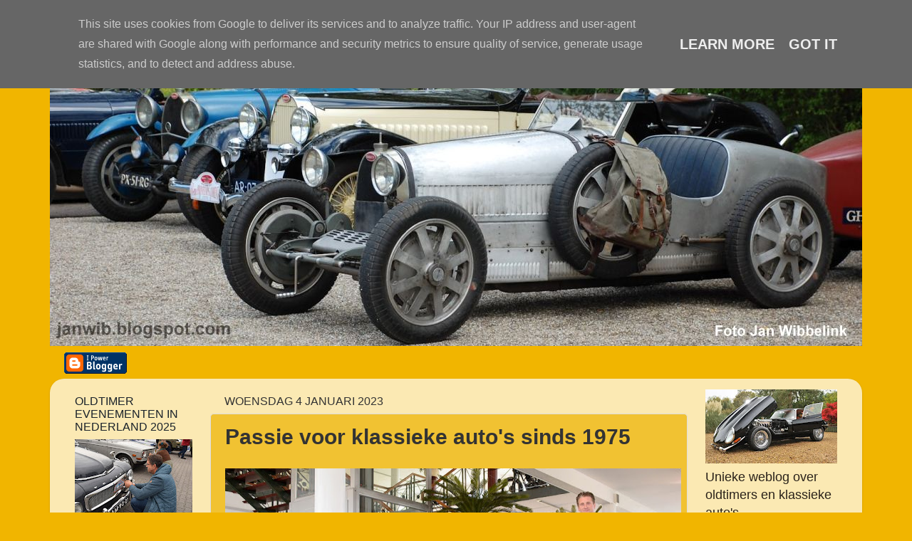

--- FILE ---
content_type: text/html; charset=UTF-8
request_url: https://www.janwibbelink.nl/2023_01_01_archive.html
body_size: 25696
content:
<!DOCTYPE html>
<html class='v2' dir='ltr' lang='nl'>
<head>
<link href='https://www.blogger.com/static/v1/widgets/335934321-css_bundle_v2.css' rel='stylesheet' type='text/css'/>
<meta content='width=1100' name='viewport'/>
<meta content='text/html; charset=UTF-8' http-equiv='Content-Type'/>
<meta content='blogger' name='generator'/>
<link href='https://www.janwibbelink.nl/favicon.ico' rel='icon' type='image/x-icon'/>
<link href='https://www.janwibbelink.nl/2023_01_01_archive.html' rel='canonical'/>
<link rel="alternate" type="application/atom+xml" title="Janwib.blogspot Oldtimers en Meer  - Atom" href="https://www.janwibbelink.nl/feeds/posts/default" />
<link rel="alternate" type="application/rss+xml" title="Janwib.blogspot Oldtimers en Meer  - RSS" href="https://www.janwibbelink.nl/feeds/posts/default?alt=rss" />
<link rel="service.post" type="application/atom+xml" title="Janwib.blogspot Oldtimers en Meer  - Atom" href="https://www.blogger.com/feeds/2148015316092615943/posts/default" />
<!--Can't find substitution for tag [blog.ieCssRetrofitLinks]-->
<meta content='Een blog over Oldtimers en nog veel meer, elke week iets nieuws met unieke foto,s' name='description'/>
<meta content='https://www.janwibbelink.nl/2023_01_01_archive.html' property='og:url'/>
<meta content='Janwib.blogspot Oldtimers en Meer ' property='og:title'/>
<meta content='Een blog over Oldtimers en nog veel meer, elke week iets nieuws met unieke foto,s' property='og:description'/>
<title>Janwib.blogspot Oldtimers en Meer : 01 januari 2023</title>
<style id='page-skin-1' type='text/css'><!--
/*-----------------------------------------------
Blogger Template Style
Name:     Picture Window
Designer: Blogger
URL:      www.blogger.com
----------------------------------------------- */
/* Content
----------------------------------------------- */
body {
font: normal normal 20px Arial, Tahoma, Helvetica, FreeSans, sans-serif;
color: #2a221a;
background: #f1b500 none no-repeat scroll center center;
}
html body .region-inner {
min-width: 0;
max-width: 100%;
width: auto;
}
.content-outer {
font-size: 90%;
}
a:link {
text-decoration:none;
color: #333333;
}
a:visited {
text-decoration:none;
color: #333333;
}
a:hover {
text-decoration:underline;
color: #333333;
}
.content-outer {
background: transparent none repeat scroll top left;
-moz-border-radius: 0;
-webkit-border-radius: 0;
-goog-ms-border-radius: 0;
border-radius: 0;
-moz-box-shadow: 0 0 0 rgba(0, 0, 0, .15);
-webkit-box-shadow: 0 0 0 rgba(0, 0, 0, .15);
-goog-ms-box-shadow: 0 0 0 rgba(0, 0, 0, .15);
box-shadow: 0 0 0 rgba(0, 0, 0, .15);
margin: 20px auto;
}
.content-inner {
padding: 0;
}
/* Header
----------------------------------------------- */
.header-outer {
background: #ffcd34 none repeat-x scroll top left;
_background-image: none;
color: #1a2a22;
-moz-border-radius: 0;
-webkit-border-radius: 0;
-goog-ms-border-radius: 0;
border-radius: 0;
}
.Header img, .Header #header-inner {
-moz-border-radius: 0;
-webkit-border-radius: 0;
-goog-ms-border-radius: 0;
border-radius: 0;
}
.header-inner .Header .titlewrapper,
.header-inner .Header .descriptionwrapper {
padding-left: 0;
padding-right: 0;
}
.Header h1 {
font: normal normal 50px Arial, Tahoma, Helvetica, FreeSans, sans-serif;
text-shadow: 1px 1px 3px rgba(0, 0, 0, 0.3);
}
.Header h1 a {
color: #1a2a22;
}
.Header .description {
font-size: 130%;
}
/* Tabs
----------------------------------------------- */
.tabs-inner {
margin: .5em 20px 0;
padding: 0;
}
.tabs-inner .section {
margin: 0;
}
.tabs-inner .widget ul {
padding: 0;
background: transparent none repeat scroll bottom;
-moz-border-radius: 0;
-webkit-border-radius: 0;
-goog-ms-border-radius: 0;
border-radius: 0;
}
.tabs-inner .widget li {
border: none;
}
.tabs-inner .widget li a {
display: inline-block;
padding: .5em 1em;
margin-right: .25em;
color: #333333;
font: normal normal 30px Arial, Tahoma, Helvetica, FreeSans, sans-serif;
-moz-border-radius: 10px 10px 0 0;
-webkit-border-top-left-radius: 10px;
-webkit-border-top-right-radius: 10px;
-goog-ms-border-radius: 10px 10px 0 0;
border-radius: 10px 10px 0 0;
background: transparent url(https://resources.blogblog.com/blogblog/data/1kt/transparent/black50.png) repeat scroll top left;
border-right: 1px solid transparent;
}
.tabs-inner .widget li:first-child a {
padding-left: 1.25em;
-moz-border-radius-topleft: 10px;
-moz-border-radius-bottomleft: 0;
-webkit-border-top-left-radius: 10px;
-webkit-border-bottom-left-radius: 0;
-goog-ms-border-top-left-radius: 10px;
-goog-ms-border-bottom-left-radius: 0;
border-top-left-radius: 10px;
border-bottom-left-radius: 0;
}
.tabs-inner .widget li.selected a,
.tabs-inner .widget li a:hover {
position: relative;
z-index: 1;
background: transparent url(https://resources.blogblog.com/blogblog/data/1kt/transparent/white80.png) repeat scroll bottom;
color: #333333;
-moz-box-shadow: 0 0 3px rgba(0, 0, 0, .15);
-webkit-box-shadow: 0 0 3px rgba(0, 0, 0, .15);
-goog-ms-box-shadow: 0 0 3px rgba(0, 0, 0, .15);
box-shadow: 0 0 3px rgba(0, 0, 0, .15);
}
/* Headings
----------------------------------------------- */
h2 {
font: normal normal 16px Arial, Tahoma, Helvetica, FreeSans, sans-serif;
text-transform: uppercase;
color: #1a222a;
margin: .5em 0;
}
/* Main
----------------------------------------------- */
.main-outer {
background: transparent url(https://resources.blogblog.com/blogblog/data/1kt/transparent/white80.png) repeat scroll top left;
-moz-border-radius: 20px 20px 0 0;
-webkit-border-top-left-radius: 20px;
-webkit-border-top-right-radius: 20px;
-webkit-border-bottom-left-radius: 0;
-webkit-border-bottom-right-radius: 0;
-goog-ms-border-radius: 20px 20px 0 0;
border-radius: 20px 20px 0 0;
-moz-box-shadow: 0 1px 3px rgba(0, 0, 0, .15);
-webkit-box-shadow: 0 1px 3px rgba(0, 0, 0, .15);
-goog-ms-box-shadow: 0 1px 3px rgba(0, 0, 0, .15);
box-shadow: 0 1px 3px rgba(0, 0, 0, .15);
}
.main-inner {
padding: 15px 20px 20px;
}
.main-inner .column-center-inner {
padding: 0 0;
}
.main-inner .column-left-inner {
padding-left: 0;
}
.main-inner .column-right-inner {
padding-right: 0;
}
/* Posts
----------------------------------------------- */
h3.post-title {
margin: 0;
font: normal bold 30px Arial, Tahoma, Helvetica, FreeSans, sans-serif;
}
.comments h4 {
margin: 1em 0 0;
font: normal bold 30px Arial, Tahoma, Helvetica, FreeSans, sans-serif;
}
.date-header span {
color: #333333;
}
.post-outer {
background-color: #f1c232;
border: solid 1px #dddddd;
-moz-border-radius: 5px;
-webkit-border-radius: 5px;
border-radius: 5px;
-goog-ms-border-radius: 5px;
padding: 15px 20px;
margin: 0 -20px 20px;
}
.post-body {
line-height: 1.4;
font-size: 110%;
position: relative;
}
.post-header {
margin: 0 0 1.5em;
color: #999999;
line-height: 1.6;
}
.post-footer {
margin: .5em 0 0;
color: #999999;
line-height: 1.6;
}
#blog-pager {
font-size: 140%
}
#comments .comment-author {
padding-top: 1.5em;
border-top: dashed 1px #ccc;
border-top: dashed 1px rgba(128, 128, 128, .5);
background-position: 0 1.5em;
}
#comments .comment-author:first-child {
padding-top: 0;
border-top: none;
}
.avatar-image-container {
margin: .2em 0 0;
}
/* Comments
----------------------------------------------- */
.comments .comments-content .icon.blog-author {
background-repeat: no-repeat;
background-image: url([data-uri]);
}
.comments .comments-content .loadmore a {
border-top: 1px solid #333333;
border-bottom: 1px solid #333333;
}
.comments .continue {
border-top: 2px solid #333333;
}
/* Widgets
----------------------------------------------- */
.widget ul, .widget #ArchiveList ul.flat {
padding: 0;
list-style: none;
}
.widget ul li, .widget #ArchiveList ul.flat li {
border-top: dashed 1px #ccc;
border-top: dashed 1px rgba(128, 128, 128, .5);
}
.widget ul li:first-child, .widget #ArchiveList ul.flat li:first-child {
border-top: none;
}
.widget .post-body ul {
list-style: disc;
}
.widget .post-body ul li {
border: none;
}
/* Footer
----------------------------------------------- */
.footer-outer {
color:#cccccc;
background: transparent url(https://resources.blogblog.com/blogblog/data/1kt/transparent/black50.png) repeat scroll top left;
-moz-border-radius: 0 0 20px 20px;
-webkit-border-top-left-radius: 0;
-webkit-border-top-right-radius: 0;
-webkit-border-bottom-left-radius: 20px;
-webkit-border-bottom-right-radius: 20px;
-goog-ms-border-radius: 0 0 20px 20px;
border-radius: 0 0 20px 20px;
-moz-box-shadow: 0 1px 3px rgba(0, 0, 0, .15);
-webkit-box-shadow: 0 1px 3px rgba(0, 0, 0, .15);
-goog-ms-box-shadow: 0 1px 3px rgba(0, 0, 0, .15);
box-shadow: 0 1px 3px rgba(0, 0, 0, .15);
}
.footer-inner {
padding: 10px 20px 20px;
}
.footer-outer a {
color: #3260f1;
}
.footer-outer a:visited {
color: #3260f1;
}
.footer-outer a:hover {
color: #3260f1;
}
.footer-outer .widget h2 {
color: #1a222a;
}
/* Mobile
----------------------------------------------- */
html body.mobile {
height: auto;
}
html body.mobile {
min-height: 480px;
background-size: 100% auto;
}
.mobile .body-fauxcolumn-outer {
background: transparent none repeat scroll top left;
}
html .mobile .mobile-date-outer, html .mobile .blog-pager {
border-bottom: none;
background: transparent url(https://resources.blogblog.com/blogblog/data/1kt/transparent/white80.png) repeat scroll top left;
margin-bottom: 10px;
}
.mobile .date-outer {
background: transparent url(https://resources.blogblog.com/blogblog/data/1kt/transparent/white80.png) repeat scroll top left;
}
.mobile .header-outer, .mobile .main-outer,
.mobile .post-outer, .mobile .footer-outer {
-moz-border-radius: 0;
-webkit-border-radius: 0;
-goog-ms-border-radius: 0;
border-radius: 0;
}
.mobile .content-outer,
.mobile .main-outer,
.mobile .post-outer {
background: inherit;
border: none;
}
.mobile .content-outer {
font-size: 100%;
}
.mobile-link-button {
background-color: #333333;
}
.mobile-link-button a:link, .mobile-link-button a:visited {
color: #f1c232;
}
.mobile-index-contents {
color: #2a221a;
}
.mobile .tabs-inner .PageList .widget-content {
background: transparent url(https://resources.blogblog.com/blogblog/data/1kt/transparent/white80.png) repeat scroll bottom;
color: #333333;
}
.mobile .tabs-inner .PageList .widget-content .pagelist-arrow {
border-left: 1px solid transparent;
}

--></style>
<style id='template-skin-1' type='text/css'><!--
body {
min-width: 1140px;
}
.content-outer, .content-fauxcolumn-outer, .region-inner {
min-width: 1140px;
max-width: 1140px;
_width: 1140px;
}
.main-inner .columns {
padding-left: 210px;
padding-right: 230px;
}
.main-inner .fauxcolumn-center-outer {
left: 210px;
right: 230px;
/* IE6 does not respect left and right together */
_width: expression(this.parentNode.offsetWidth -
parseInt("210px") -
parseInt("230px") + 'px');
}
.main-inner .fauxcolumn-left-outer {
width: 210px;
}
.main-inner .fauxcolumn-right-outer {
width: 230px;
}
.main-inner .column-left-outer {
width: 210px;
right: 100%;
margin-left: -210px;
}
.main-inner .column-right-outer {
width: 230px;
margin-right: -230px;
}
#layout {
min-width: 0;
}
#layout .content-outer {
min-width: 0;
width: 800px;
}
#layout .region-inner {
min-width: 0;
width: auto;
}
body#layout div.add_widget {
padding: 8px;
}
body#layout div.add_widget a {
margin-left: 32px;
}
--></style>
<script type='text/javascript'>
        (function(i,s,o,g,r,a,m){i['GoogleAnalyticsObject']=r;i[r]=i[r]||function(){
        (i[r].q=i[r].q||[]).push(arguments)},i[r].l=1*new Date();a=s.createElement(o),
        m=s.getElementsByTagName(o)[0];a.async=1;a.src=g;m.parentNode.insertBefore(a,m)
        })(window,document,'script','https://www.google-analytics.com/analytics.js','ga');
        ga('create', 'UA-20292727-2', 'auto', 'blogger');
        ga('blogger.send', 'pageview');
      </script>
<link href='https://www.blogger.com/dyn-css/authorization.css?targetBlogID=2148015316092615943&amp;zx=4cb7616b-7450-4fae-8ec5-2adb1d024b42' media='none' onload='if(media!=&#39;all&#39;)media=&#39;all&#39;' rel='stylesheet'/><noscript><link href='https://www.blogger.com/dyn-css/authorization.css?targetBlogID=2148015316092615943&amp;zx=4cb7616b-7450-4fae-8ec5-2adb1d024b42' rel='stylesheet'/></noscript>
<meta name='google-adsense-platform-account' content='ca-host-pub-1556223355139109'/>
<meta name='google-adsense-platform-domain' content='blogspot.com'/>

<script type="text/javascript" language="javascript">
  // Supply ads personalization default for EEA readers
  // See https://www.blogger.com/go/adspersonalization
  adsbygoogle = window.adsbygoogle || [];
  if (typeof adsbygoogle.requestNonPersonalizedAds === 'undefined') {
    adsbygoogle.requestNonPersonalizedAds = 1;
  }
</script>


</head>
<body class='loading variant-open'>
<div class='navbar no-items section' id='navbar' name='Navbar'>
</div>
<div class='body-fauxcolumns'>
<div class='fauxcolumn-outer body-fauxcolumn-outer'>
<div class='cap-top'>
<div class='cap-left'></div>
<div class='cap-right'></div>
</div>
<div class='fauxborder-left'>
<div class='fauxborder-right'></div>
<div class='fauxcolumn-inner'>
</div>
</div>
<div class='cap-bottom'>
<div class='cap-left'></div>
<div class='cap-right'></div>
</div>
</div>
</div>
<div class='content'>
<div class='content-fauxcolumns'>
<div class='fauxcolumn-outer content-fauxcolumn-outer'>
<div class='cap-top'>
<div class='cap-left'></div>
<div class='cap-right'></div>
</div>
<div class='fauxborder-left'>
<div class='fauxborder-right'></div>
<div class='fauxcolumn-inner'>
</div>
</div>
<div class='cap-bottom'>
<div class='cap-left'></div>
<div class='cap-right'></div>
</div>
</div>
</div>
<div class='content-outer'>
<div class='content-cap-top cap-top'>
<div class='cap-left'></div>
<div class='cap-right'></div>
</div>
<div class='fauxborder-left content-fauxborder-left'>
<div class='fauxborder-right content-fauxborder-right'></div>
<div class='content-inner'>
<header>
<div class='header-outer'>
<div class='header-cap-top cap-top'>
<div class='cap-left'></div>
<div class='cap-right'></div>
</div>
<div class='fauxborder-left header-fauxborder-left'>
<div class='fauxborder-right header-fauxborder-right'></div>
<div class='region-inner header-inner'>
<div class='header section' id='header' name='Koptekst'><div class='widget Header' data-version='1' id='Header1'>
<div id='header-inner'>
<a href='https://www.janwibbelink.nl/' style='display: block'>
<img alt='Janwib.blogspot Oldtimers en Meer ' height='436px; ' id='Header1_headerimg' src='https://blogger.googleusercontent.com/img/b/R29vZ2xl/AVvXsEhAQmM9zoILJ-M6Bi_a4PHeaMngzJcK3_s0xJaKl6BPvomJDRlJTbuFi9_j0O1I4a09LO23c7-FNml3VzAbogVEgdlrHuTQJSS4eo48I_GeL5tktt8fhyphenhyphenGAFndrEamDv71pD24oKWwVHBE/s1140-r/BugattiWeblog3.jpg' style='display: block' width='1140px; '/>
</a>
</div>
</div></div>
</div>
</div>
<div class='header-cap-bottom cap-bottom'>
<div class='cap-left'></div>
<div class='cap-right'></div>
</div>
</div>
</header>
<div class='tabs-outer'>
<div class='tabs-cap-top cap-top'>
<div class='cap-left'></div>
<div class='cap-right'></div>
</div>
<div class='fauxborder-left tabs-fauxborder-left'>
<div class='fauxborder-right tabs-fauxborder-right'></div>
<div class='region-inner tabs-inner'>
<div class='tabs section' id='crosscol' name='Alle kolommen'><div class='widget BloggerButton' data-version='1' id='BloggerButton2'>
<div class='widget-content'>
<a href='https://www.blogger.com'><img alt='Powered By Blogger' src='https://resources.blogblog.com/html/buttons/blogger-ipower-blue.gif'/></a>
<div class='clear'></div>
</div>
</div></div>
<div class='tabs no-items section' id='crosscol-overflow' name='Cross-Column 2'></div>
</div>
</div>
<div class='tabs-cap-bottom cap-bottom'>
<div class='cap-left'></div>
<div class='cap-right'></div>
</div>
</div>
<div class='main-outer'>
<div class='main-cap-top cap-top'>
<div class='cap-left'></div>
<div class='cap-right'></div>
</div>
<div class='fauxborder-left main-fauxborder-left'>
<div class='fauxborder-right main-fauxborder-right'></div>
<div class='region-inner main-inner'>
<div class='columns fauxcolumns'>
<div class='fauxcolumn-outer fauxcolumn-center-outer'>
<div class='cap-top'>
<div class='cap-left'></div>
<div class='cap-right'></div>
</div>
<div class='fauxborder-left'>
<div class='fauxborder-right'></div>
<div class='fauxcolumn-inner'>
</div>
</div>
<div class='cap-bottom'>
<div class='cap-left'></div>
<div class='cap-right'></div>
</div>
</div>
<div class='fauxcolumn-outer fauxcolumn-left-outer'>
<div class='cap-top'>
<div class='cap-left'></div>
<div class='cap-right'></div>
</div>
<div class='fauxborder-left'>
<div class='fauxborder-right'></div>
<div class='fauxcolumn-inner'>
</div>
</div>
<div class='cap-bottom'>
<div class='cap-left'></div>
<div class='cap-right'></div>
</div>
</div>
<div class='fauxcolumn-outer fauxcolumn-right-outer'>
<div class='cap-top'>
<div class='cap-left'></div>
<div class='cap-right'></div>
</div>
<div class='fauxborder-left'>
<div class='fauxborder-right'></div>
<div class='fauxcolumn-inner'>
</div>
</div>
<div class='cap-bottom'>
<div class='cap-left'></div>
<div class='cap-right'></div>
</div>
</div>
<!-- corrects IE6 width calculation -->
<div class='columns-inner'>
<div class='column-center-outer'>
<div class='column-center-inner'>
<div class='main section' id='main' name='Algemeen'><div class='widget Blog' data-version='1' id='Blog1'>
<div class='blog-posts hfeed'>

          <div class="date-outer">
        
<h2 class='date-header'><span>woensdag 4 januari 2023</span></h2>

          <div class="date-posts">
        
<div class='post-outer'>
<div class='post hentry uncustomized-post-template' itemprop='blogPost' itemscope='itemscope' itemtype='http://schema.org/BlogPosting'>
<meta content='https://blogger.googleusercontent.com/img/b/R29vZ2xl/AVvXsEhWsb69LMUDykgnrYeELa8mzZNP4S0poATAquORn5yWSq5-H-4D32TBf3xAUK2ah61x5C6b_NQdxGKqZruKTHSOHSsC0GLUTDEVgafRRgFwEoS0QNP0J2tXPuWCWs8TnRF_lIJSPKgXfYY1C4l1Ndxyf3FTBjmidqyVsRMJZWwsesMg85H5k5K59AQi/w640-h344/Brummen%2010.jpg' itemprop='image_url'/>
<meta content='2148015316092615943' itemprop='blogId'/>
<meta content='7592768343381565561' itemprop='postId'/>
<a name='7592768343381565561'></a>
<h3 class='post-title entry-title' itemprop='name'>
<a href='https://www.janwibbelink.nl/2023/01/passie-voor-klassieke-autos-sinds-1975.html'>Passie voor klassieke auto's  sinds 1975</a>
</h3>
<div class='post-header'>
<div class='post-header-line-1'></div>
</div>
<div class='post-body entry-content' id='post-body-7592768343381565561' itemprop='articleBody'>
<div class="separator" style="clear: both; text-align: center;"><a href="https://blogger.googleusercontent.com/img/b/R29vZ2xl/AVvXsEhWsb69LMUDykgnrYeELa8mzZNP4S0poATAquORn5yWSq5-H-4D32TBf3xAUK2ah61x5C6b_NQdxGKqZruKTHSOHSsC0GLUTDEVgafRRgFwEoS0QNP0J2tXPuWCWs8TnRF_lIJSPKgXfYY1C4l1Ndxyf3FTBjmidqyVsRMJZWwsesMg85H5k5K59AQi/s940/Brummen%2010.jpg" style="clear: left; float: left; margin-bottom: 1em; margin-right: 1em;"><img border="0" data-original-height="504" data-original-width="940" height="344" src="https://blogger.googleusercontent.com/img/b/R29vZ2xl/AVvXsEhWsb69LMUDykgnrYeELa8mzZNP4S0poATAquORn5yWSq5-H-4D32TBf3xAUK2ah61x5C6b_NQdxGKqZruKTHSOHSsC0GLUTDEVgafRRgFwEoS0QNP0J2tXPuWCWs8TnRF_lIJSPKgXfYY1C4l1Ndxyf3FTBjmidqyVsRMJZWwsesMg85H5k5K59AQi/w640-h344/Brummen%2010.jpg" width="640" /></a></div><br /><p><br /></p><p class="MsoNormal"><span style="font-size: 36pt; line-height: 107%;"><span style="color: #2b00fe; font-family: arial;"><b>Een
diepgewortelde liefde voor auto's</b></span><o:p></o:p></span></p><p></p><p class="MsoNormal"></p><p class="MsoNormal"><span style="font-size: 16pt; line-height: 107%;"><span style="font-family: arial;">Anno <b><span style="color: #2b00fe;">1975</span></b><o:p></o:p></span></span></p>

<p class="MsoNormal"><span style="font-size: 16pt; line-height: 107%;"><span style="font-family: arial;"><b><span style="color: #2b00fe;">Gallery
Aaldering</span></b> is een familiebedrijf sinds 1975. Oprichter Nico Aaldering en zijn
zoon Nick zijn verantwoordelijk voor het operationeel en uitvoerend management.
Het bedrijf zit sinds 1987 in Brummen en is begonnen op de locatie waar we nu
onze tweede werkplaats hebben en detailing winkel.<o:p></o:p></span></span></p><p class="MsoNormal"><span style="font-size: 16pt; line-height: 107%;"></span></p><div class="separator" style="clear: both; text-align: center;"><a href="https://blogger.googleusercontent.com/img/b/R29vZ2xl/AVvXsEjDIiAOvWk5H54uBNVOq5eA7J5EtgHkMAagNAAOXy4kXG51U7ehvEaSiMKNfq8qge4_HeDzatvhNNYB8p3mK-NxZYYN4RSlUN0NBW5HgWEa0r336A2kTGR0-I5dhBbmtzrNpvCE4oLsJQ4T8-C4evUevuG_z_wtufal1cXvhxcvTneJVzmcrTZhm-X6/s2500/The%20Gallery%20Brummen.webp" style="clear: left; float: left; margin-bottom: 1em; margin-right: 1em;"><img border="0" data-original-height="1161" data-original-width="2500" height="298" src="https://blogger.googleusercontent.com/img/b/R29vZ2xl/AVvXsEjDIiAOvWk5H54uBNVOq5eA7J5EtgHkMAagNAAOXy4kXG51U7ehvEaSiMKNfq8qge4_HeDzatvhNNYB8p3mK-NxZYYN4RSlUN0NBW5HgWEa0r336A2kTGR0-I5dhBbmtzrNpvCE4oLsJQ4T8-C4evUevuG_z_wtufal1cXvhxcvTneJVzmcrTZhm-X6/w640-h298/The%20Gallery%20Brummen.webp" width="640" /></a></div><p></p>

<p class="MsoNormal"><span style="font-size: 16pt; line-height: 107%;"><span style="font-family: arial;">Verhuizen
naar Brummen<o:p></o:p></span></span></p>

<p class="MsoNormal"><span style="font-size: 16pt; line-height: 107%;"><span style="font-family: arial;"></span></span></p><div class="separator" style="clear: both; text-align: center;"><span style="font-size: 16pt; line-height: 107%;"><span style="font-family: arial;"><a href="https://blogger.googleusercontent.com/img/b/R29vZ2xl/AVvXsEhzc20JVhqF0nFMPyzfxlJ8VjljptxhB3D4yJDZlpvkSKgAjLBJCVc9qH2OsIDwnLG-eEyw-1kpMwSIMj3AJ6VGReV-arksqM6Kpb2r4AeBkzUUziruZ5hKNVoW0Uuj74feq_5YR4JGv0TTni49t3kmhMhr0R1qk20oXUqAt-EX1Xwy0wlUanXPKh1H/s992/Brummen%203.webp" style="clear: right; float: right; margin-bottom: 1em; margin-left: 1em;"><img border="0" data-original-height="720" data-original-width="992" height="145" src="https://blogger.googleusercontent.com/img/b/R29vZ2xl/AVvXsEhzc20JVhqF0nFMPyzfxlJ8VjljptxhB3D4yJDZlpvkSKgAjLBJCVc9qH2OsIDwnLG-eEyw-1kpMwSIMj3AJ6VGReV-arksqM6Kpb2r4AeBkzUUziruZ5hKNVoW0Uuj74feq_5YR4JGv0TTni49t3kmhMhr0R1qk20oXUqAt-EX1Xwy0wlUanXPKh1H/w200-h145/Brummen%203.webp" width="200" /></a></span></span></div><span style="font-size: 16pt; line-height: 107%;"><span style="font-family: arial;">Nico begon
heel klein, met slechts drie medewerkers. Mensen die nu nog voor het bedrijf
werken. Het bedrijf groeide snel en vestigde een naam op basis van kwaliteit.
In de jaren negentig was het tijd voor uitbreidingen na jarenlang Alfa Romeo te hebben verkocht -</span></span><div><span style="font-size: 16pt; line-height: 107%;"><span style="font-family: arial;"><br /></span></span></div><div><span style="font-size: 16pt; line-height: 107%;"><span style="font-family: arial;">Het delen van deze weblog wordt ten zeerste gewaardeerd !&nbsp; <b><span style="color: #2b00fe;">janwibbelink.nl</span></b></span></span></div><div><span style="font-size: 16pt; line-height: 107%;"><span style="font-family: arial;"><br /></span></span></div><div><span style="font-size: 16pt; line-height: 107%;"><span style="font-family: arial;"><iframe allow="accelerometer; autoplay; clipboard-write; encrypted-media; gyroscope; picture-in-picture; web-share" allowfullscreen="" frameborder="0" height="362" src="https://www.youtube.com/embed/s6xK9b5_-9s" title="YouTube video player" width="644"></iframe>&nbsp;</span></span><div><span style="font-family: arial; font-size: 16pt;">later Italiaanse auto's gevolgd door Britse auto's. Eind 2000 is de Gallery Aaldering verhuist naar het huidige pand aan de Arnhemsestraat in
Brummen.&nbsp;</span></div><div><p></p><p class="MsoNormal"><span style="font-size: 16pt; line-height: 107%;"><span style="font-family: arial;"></span></span></p><div class="separator" style="clear: both; text-align: center;"><span style="font-size: 16pt; line-height: 107%;"><span style="font-family: arial;"><a href="https://blogger.googleusercontent.com/img/b/R29vZ2xl/AVvXsEjVsv7mOSNUqUJfok3XWx6zdXpUMCeg7GBroWjYd76YtmEGx9X1oCd9RPWabdgjAM2RV8em_-C-aUcM8zXXb_VsqaxPShgP-jEI_r4cek2jDhiVIOrjyxpI6Qsq2lIsrzGb9MhAoEa1vxvs4Iu8HVKlmUlyNj6PGvWlMUkaUmmwWVNne2oEjbP4DHhV/s992/Brummen.webp" style="clear: left; float: left; margin-bottom: 1em; margin-right: 1em;"><img border="0" data-original-height="720" data-original-width="992" height="232" src="https://blogger.googleusercontent.com/img/b/R29vZ2xl/AVvXsEjVsv7mOSNUqUJfok3XWx6zdXpUMCeg7GBroWjYd76YtmEGx9X1oCd9RPWabdgjAM2RV8em_-C-aUcM8zXXb_VsqaxPShgP-jEI_r4cek2jDhiVIOrjyxpI6Qsq2lIsrzGb9MhAoEa1vxvs4Iu8HVKlmUlyNj6PGvWlMUkaUmmwWVNne2oEjbP4DHhV/s320/Brummen.webp" width="320" /></a></span></span></div><span style="font-size: 16pt; line-height: 107%;"><span style="font-family: arial;">Deze showroom is gebouwd naar het idee en de schetsen van Nico en
heeft een neoklassieke stijl die past bij de klassieke auto's binnenin.<o:p></o:p></span></span><p></p>

<p class="MsoNormal"><span style="line-height: 107%;"><span style="font-family: arial;"><span style="color: #2b00fe; font-size: x-large;"><b>Passie</b></span><o:p style="font-size: 16pt;"></o:p></span></span></p>

<p class="MsoNormal"><span style="font-size: 16pt; line-height: 107%;"><span style="font-family: arial;">Als
familiebedrijf Gallery Aaldering is trots op zijn geschiedenis en tradities,
maar de toekomst is net zo belangrijk. Centraal daarbij staat de passie voor
klassieke auto's. Daarom doen we mee aan de meest indrukwekkende oldtimerrally
ter wereld, de <b><span style="color: #2b00fe;">Mille Miglia</span></b>.<o:p></o:p></span></span></p><p class="MsoNormal"><span style="line-height: 107%;"><span style="font-family: arial;">KLIK&nbsp;<a href="https://www.janwibbelink.nl/search?q=Mille-Miglia" target="_blank"><span style="color: #2b00fe; font-size: x-large;">Dit is de Mille-Miglia</span></a><br /></span></span></p>

<p class="MsoNormal"><span style="font-size: 16pt; line-height: 107%;"><span style="font-family: arial;">Een
diepgewortelde liefde voor auto's. Dit vind je terug in zowel onze genen als de
identiteit van dit familiebedrijf.</span></span></p><p></p>
</div></div>
<div style='clear: both;'></div>
</div>
<div class='post-footer'>
<div class='post-footer-line post-footer-line-1'>
<span class='post-author vcard'>
Gepost door
<span class='fn' itemprop='author' itemscope='itemscope' itemtype='http://schema.org/Person'>
<meta content='https://www.blogger.com/profile/07276277118618457556' itemprop='url'/>
<a class='g-profile' href='https://www.blogger.com/profile/07276277118618457556' rel='author' title='author profile'>
<span itemprop='name'>Jan Wibbelink</span>
</a>
</span>
</span>
<span class='post-timestamp'>
op
<meta content='https://www.janwibbelink.nl/2023/01/passie-voor-klassieke-autos-sinds-1975.html' itemprop='url'/>
<a class='timestamp-link' href='https://www.janwibbelink.nl/2023/01/passie-voor-klassieke-autos-sinds-1975.html' rel='bookmark' title='permanent link'><abbr class='published' itemprop='datePublished' title='2023-01-04T16:39:00+01:00'>16:39</abbr></a>
</span>
<span class='post-comment-link'>
<a class='comment-link' href='https://www.blogger.com/comment/fullpage/post/2148015316092615943/7592768343381565561' onclick=''>
Geen opmerkingen:
  </a>
</span>
<span class='post-icons'>
<span class='item-action'>
<a href='https://www.blogger.com/email-post/2148015316092615943/7592768343381565561' title='Post e-mailen'>
<img alt='' class='icon-action' height='13' src='https://resources.blogblog.com/img/icon18_email.gif' width='18'/>
</a>
</span>
<span class='item-control blog-admin pid-1399340886'>
<a href='https://www.blogger.com/post-edit.g?blogID=2148015316092615943&postID=7592768343381565561&from=pencil' title='Post bewerken'>
<img alt='' class='icon-action' height='18' src='https://resources.blogblog.com/img/icon18_edit_allbkg.gif' width='18'/>
</a>
</span>
</span>
<div class='post-share-buttons goog-inline-block'>
<a class='goog-inline-block share-button sb-email' href='https://www.blogger.com/share-post.g?blogID=2148015316092615943&postID=7592768343381565561&target=email' target='_blank' title='Dit e-mailen
'><span class='share-button-link-text'>Dit e-mailen
</span></a><a class='goog-inline-block share-button sb-blog' href='https://www.blogger.com/share-post.g?blogID=2148015316092615943&postID=7592768343381565561&target=blog' onclick='window.open(this.href, "_blank", "height=270,width=475"); return false;' target='_blank' title='Dit bloggen!'><span class='share-button-link-text'>Dit bloggen!</span></a><a class='goog-inline-block share-button sb-twitter' href='https://www.blogger.com/share-post.g?blogID=2148015316092615943&postID=7592768343381565561&target=twitter' target='_blank' title='Delen via X'><span class='share-button-link-text'>Delen via X</span></a><a class='goog-inline-block share-button sb-facebook' href='https://www.blogger.com/share-post.g?blogID=2148015316092615943&postID=7592768343381565561&target=facebook' onclick='window.open(this.href, "_blank", "height=430,width=640"); return false;' target='_blank' title='Delen op Facebook'><span class='share-button-link-text'>Delen op Facebook</span></a><a class='goog-inline-block share-button sb-pinterest' href='https://www.blogger.com/share-post.g?blogID=2148015316092615943&postID=7592768343381565561&target=pinterest' target='_blank' title='Delen op Pinterest'><span class='share-button-link-text'>Delen op Pinterest</span></a>
</div>
</div>
<div class='post-footer-line post-footer-line-2'>
<span class='post-labels'>
</span>
</div>
<div class='post-footer-line post-footer-line-3'>
<span class='post-location'>
</span>
</div>
</div>
</div>
</div>

        </div></div>
      
</div>
<div class='blog-pager' id='blog-pager'>
<span id='blog-pager-newer-link'>
<a class='blog-pager-newer-link' href='https://www.janwibbelink.nl/search?updated-max=2023-02-15T19:15:00%2B01:00&max-results=3&reverse-paginate=true' id='Blog1_blog-pager-newer-link' title='Nieuwere posts'>Nieuwere posts</a>
</span>
<span id='blog-pager-older-link'>
<a class='blog-pager-older-link' href='https://www.janwibbelink.nl/search?updated-max=2023-01-04T16:39:00%2B01:00&max-results=3' id='Blog1_blog-pager-older-link' title='Oudere posts'>Oudere posts</a>
</span>
<a class='home-link' href='https://www.janwibbelink.nl/'>Homepage</a>
</div>
<div class='clear'></div>
<div class='blog-feeds'>
<div class='feed-links'>
Abonneren op:
<a class='feed-link' href='https://www.janwibbelink.nl/feeds/posts/default' target='_blank' type='application/atom+xml'>Reacties (Atom)</a>
</div>
</div>
</div></div>
</div>
</div>
<div class='column-left-outer'>
<div class='column-left-inner'>
<aside>
<div class='sidebar section' id='sidebar-left-1'><div class='widget Image' data-version='1' id='Image28'>
<h2>Oldtimer Evenementen in Nederland  2025</h2>
<div class='widget-content'>
<a href='https://oldtimerproducties.nl/'>
<img alt='Oldtimer Evenementen in Nederland  2025' height='110' id='Image28_img' src='https://blogger.googleusercontent.com/img/a/AVvXsEjJddERidYCnap3gvqdm7gzMIqZfT98qZKfV6wDzBfco0WsjyCehln_LjGTzO24u25SEOXjrmd_1_j75AtvppUoNO5OGwwqpzQ6WhPrEpxc1O51fP01Wj9uLFDc6ukhjV6ZOuL7NoaEWOVZmLCIPc627Bp2JU3lIwJf4w7kAcXsuzBegAdy4B_5ZrK9e3s=s165' width='165'/>
</a>
<br/>
</div>
<div class='clear'></div>
</div><div class='widget Image' data-version='1' id='Image7'>
<h2>Le-Man Classic  &#8595;</h2>
<div class='widget-content'>
<a href='http://janwib.blogspot.nl/2014/07/le-mans-classic-weekend-2014-videofilm.html'>
<img alt='Le-Man Classic  ↓' height='110' id='Image7_img' src='https://blogger.googleusercontent.com/img/b/R29vZ2xl/AVvXsEip6CJDF84P-M5F-LingPzGU2pb_qX47yU_q0KnbWncbZUfZcWLSDsxbExWGpk6jhYRJWroNN1mzbG5r7yWFr-uRnOl70EBC7bnnqdu5zoE_QFoNATFLsyqsKAG-exlfiIkWAv2KJo9h-g/s185/Le-Mans+Classic+2014++++1+046.JPG' width='165'/>
</a>
<br/>
</div>
<div class='clear'></div>
</div><div class='widget Image' data-version='1' id='Image34'>
<h2>PORSCHE MUSEUM</h2>
<div class='widget-content'>
<a href='https://www.janwibbelink.nl/2015/05/porsche-museum-gmund-videofilm.html'>
<img alt='PORSCHE MUSEUM' height='200' id='Image34_img' src='https://blogger.googleusercontent.com/img/b/R29vZ2xl/AVvXsEh1cKTlOaCPqSXUG6Bb826YiDCLBsPwPAjFu9oVvjCChtAEQ6essgWu4qvhWwVLnw3_3L9YdbKTSQWS2UUgv-6E3Cy8YfYpeXug0coLyElLhCeTcjgpQjffoLTQRajnYWt71LpTdIZscsw/s185/Camping+Malta+%25283%2529.JPG' width='300'/>
</a>
<br/>
</div>
<div class='clear'></div>
</div><div class='widget Image' data-version='1' id='Image25'>
<h2>Deze eend heeft 2 motoren</h2>
<div class='widget-content'>
<a href='http://janwib.blogspot.nl/2015/07/citroen-2-cv-4x4-exclusief-videofilms.html'>
<img alt='Deze eend heeft 2 motoren' height='112' id='Image25_img' src='https://blogger.googleusercontent.com/img/b/R29vZ2xl/AVvXsEh_OpgyvbbspuIERacka3mTenP3Cc5sXsQ-ebm8UwTwsSJgdUF62NM8Qw31R-DN3iPPTfc7XwbCVuky4Q9l63z7zspc74lbUav75Me079ZcIczkJ7G80s3jxYgCNRfo5ZLqma6r8X7QGhk/s165-r/1961-Citroen-2CV-Sahara-For-Sale.jpg' width='165'/>
</a>
<br/>
</div>
<div class='clear'></div>
</div><div class='widget Image' data-version='1' id='Image32'>
<div class='widget-content'>
<a href='https://www.facebook.com/groups/773165513140210'>
<img alt='' height='124' id='Image32_img' src='https://blogger.googleusercontent.com/img/a/AVvXsEh2tiO79tcyOvRHRh8yEJTw7Qbodun_7qfSEpKedaLWxj8cnPrUsvjwg8Od9O4rjLi4zGWV-0OCD4XI07ws0rZAbZdYawKllWgM9dJVtDr_Cxzbq7YFhMSZqCf0eF4eQKQsvP0vvhSgoV2MT-aZUMVmcSrV0AQyt8zK4qZgTIE9AEHrr__kHY6tmT44=s165' width='165'/>
</a>
<br/>
<span class='caption'>Hier kunt u gratis abonneren op deze weblog</span>
</div>
<div class='clear'></div>
</div><div class='widget Image' data-version='1' id='Image30'>
<h2>Het grootste Auto Museum ter Wereld</h2>
<div class='widget-content'>
<a href='http://janwib.blogspot.nl/2016/06/het-grootste-auto-museum-ter-wereld.html'>
<img alt='Het grootste Auto Museum ter Wereld' height='110' id='Image30_img' src='https://blogger.googleusercontent.com/img/b/R29vZ2xl/AVvXsEiqbNwygcY4L91jBSFpqDf6WlphHvPXrWo_y94kjLkFyejxzmAnvHiA05KrcS5IilB2ZK-GdefzIV72PZVv8GCZPNfzPSUkhV3qBNFk-8g47BxvAv5YOt1oACYC7l0cAGKGEGVIesmgKvM/s165/Museum+Mulhau+%25282%2529.JPG' width='165'/>
</a>
<br/>
</div>
<div class='clear'></div>
</div><div class='widget Translate' data-version='1' id='Translate1'>
<h2 class='title'>Translate</h2>
<div id='google_translate_element'></div>
<script>
    function googleTranslateElementInit() {
      new google.translate.TranslateElement({
        pageLanguage: 'nl',
        autoDisplay: 'true',
        layout: google.translate.TranslateElement.InlineLayout.VERTICAL
      }, 'google_translate_element');
    }
  </script>
<script src='//translate.google.com/translate_a/element.js?cb=googleTranslateElementInit'></script>
<div class='clear'></div>
</div><div class='widget Image' data-version='1' id='Image18'>
<h2>Mille Miglia 2016&#8595;</h2>
<div class='widget-content'>
<a href='http://janwib.blogspot.nl/2016/05/start-oldtimerally-1000miglia-2016.html'>
<img alt='Mille Miglia 2016↓' height='96' id='Image18_img' src='https://blogger.googleusercontent.com/img/b/R29vZ2xl/AVvXsEgWfciWJvAitOq54o_qlS40PZGxV4J0TZx3Ek2C4h6oCeZiXV3u0fMSzNMDjCFZVZ36I0kHL9r4ElPBlwc0ThBF9LTWxwFq7uIZzKITnqx9JGsEJB6iawO-4crtE1hb5XwPiCraeMKTLG0/s165/Mille+Miglia+2012.txt' width='165'/>
</a>
<br/>
</div>
<div class='clear'></div>
</div><div class='widget Image' data-version='1' id='Image35'>
<h2>Catawiki Oldtimerveiling</h2>
<div class='widget-content'>
<a href='https://www.catawiki.com/nl/c/708-oldtimers-klassieke-motoren-en-automobilia?utm_medium=affiliate&utm_source=coop&utm_content=Oldtimerweb&utm_campaign=Classiccars-BE'>
<img alt='Catawiki Oldtimerveiling' height='87' id='Image35_img' src='https://blogger.googleusercontent.com/img/b/R29vZ2xl/AVvXsEgYUUYqebY18fExUTwAaevXbndunZ8VGgA-rvMR3XY4hAQNJ-nJufSOjthErjXl-VFSBFt9NDa-GZQ6ZN9bNMXoE4VD30aWJYTq1vHNc73_x7qo6w2PQHuws63Rvca92XQrBr0-rk-vGOQ/s165/Blauw.jpg' width='165'/>
</a>
<br/>
</div>
<div class='clear'></div>
</div><div class='widget Image' data-version='1' id='Image20'>
<h2>Super lekkere Recepten</h2>
<div class='widget-content'>
<a href='http://janwib.blogspot.nl/search/label/Super%20Lekkere%20Recepten'>
<img alt='Super lekkere Recepten' height='110' id='Image20_img' src='https://blogger.googleusercontent.com/img/b/R29vZ2xl/AVvXsEjIc7rWWibsnXvwIzVrW2jzpU3z3Rv2X-yznrV1mJP080rCU3zGi_sl0or6Lm9nHJumGlKYpGU_hXffSBaFgtaszQ2jwDosADOFumr7hCqw-xPPeQ-CTF5PgdmlN2A0teDFlGr7hD8ye2M/s165/Super+Lekker.jpeg' width='165'/>
</a>
<br/>
</div>
<div class='clear'></div>
</div><div class='widget Image' data-version='1' id='Image33'>
<div class='widget-content'>
<a href='https://www.weerplaza.nl/'>
<img alt='' height='43' id='Image33_img' src='https://blogger.googleusercontent.com/img/b/R29vZ2xl/AVvXsEijIXjgrKn3XRsBo6Tz78bnfC5h1BZ4wd6eUF_fNB4HRMO0GJ0-Uh_PmFb1_a08IneezBAeAfX215-WC0xdpF7r-ZW56uhSeXO1NXK9Qx0HoTdeYMjp2Qb4nOFbS4FidpJhTA24j0O1sHk/s165/weerplaza1.png' width='165'/>
</a>
<br/>
</div>
<div class='clear'></div>
</div><div class='widget Image' data-version='1' id='Image31'>
<h2>Rolls-Royce Whisky en Sigaren</h2>
<div class='widget-content'>
<a href='http://janwib.blogspot.nl/2016/04/uniek-rolls-royce-en-bentley-evenement.html'>
<img alt='Rolls-Royce Whisky en Sigaren' height='185' id='Image31_img' src='https://blogger.googleusercontent.com/img/b/R29vZ2xl/AVvXsEhlnuaeDRW3XLy0PWZfK1smLG9HmheMRuLTbbwr97Uumi9p7Iw32ASDQ-fBTIpjl4_SUik0pa95S2eG6-8iNcIfFZ1j72_OW22QMi3OOWrN1nOhSbE5NGLUe7n7psa-9TKFpsWazbnktWQ/s185/WOC+Voorjaarstreffen+003.jpg' width='123'/>
</a>
<br/>
</div>
<div class='clear'></div>
</div><div class='widget Image' data-version='1' id='Image21'>
<h2>Ziektevrijleven</h2>
<div class='widget-content'>
<a href='https://www.ziektevrijleven.nl/'>
<img alt='Ziektevrijleven' height='180' id='Image21_img' src='https://blogger.googleusercontent.com/img/b/R29vZ2xl/AVvXsEhunCGSuEKJZs3HD2_iL7IbnyZ3Sm-23tJ5ncZv2CXEajw5bx9TOd30uNc-g2a9-vA9j1xOTAk3N6zkiXzcWKEsI7yVHIIWjiBl4OgqfYZmX5rThKUJIanKVnczNkzuFMq8wh0L_92-vWvn/s180/schijfvanvijf.jpg' width='180'/>
</a>
<br/>
</div>
<div class='clear'></div>
</div><div class='widget Image' data-version='1' id='Image4'>
<h2>Classics - Autoweek &#8595;</h2>
<div class='widget-content'>
<a href='http://www.autoweek.nl/classics'>
<img alt='Classics - Autoweek ↓' height='128' id='Image4_img' src='https://blogger.googleusercontent.com/img/b/R29vZ2xl/AVvXsEiz1sdMJiG_d7D60g8xVvhrR0XlR2AzcKmwSJ6XIvjYR-uG556XYBxv24V0NJ1zhKT5_3Ob2DnRw6KMVgjvHrmaFtA89kaK_eBig3OhIvUEA3pKSzmixjB98pLnmusRRB0ABomrqeAKJBM/s165/Schloss+Dyck+2013+102.jpg' width='165'/>
</a>
<br/>
</div>
<div class='clear'></div>
</div><div class='widget Image' data-version='1' id='Image16'>
<h2>De geschiedenis van Volkswagen</h2>
<div class='widget-content'>
<a href='https://janwib.blogspot.com/2018/10/volkswagen-geschiedenis-videofilm.html'>
<img alt='De geschiedenis van Volkswagen' height='124' id='Image16_img' src='https://blogger.googleusercontent.com/img/b/R29vZ2xl/AVvXsEhd7KI-KYYzxUPrOPswAQcXLgRfXT1RkBGcFyimtfLSM7MpeXulgN1mBm6PeOeZ1Vgzu3p3wY11Jw90Sxxmr3XXB_-tq1AsZ8lqo8stTzTAoP1YknDHOdBJEQrfS_9hmcP2zTBp_CXlbao/s165/Kever+1.jpg' width='165'/>
</a>
<br/>
</div>
<div class='clear'></div>
</div><div class='widget Image' data-version='1' id='Image2'>
<div class='widget-content'>
<a href='http://www.jdch.nl/'>
<img alt='' height='141' id='Image2_img' src='https://blogger.googleusercontent.com/img/b/R29vZ2xl/AVvXsEgu5SLqz7on5rgOjEctg0R6oRuwzx-uN5lgjlfPbyhxWN47L_v6yEgN3UDJq3oZrETtDLoxObqy04qMAw9qW1FRMVOYNdfuFKzn68knunSQj5houLqvOXPVIdSWKRPVcxivRtuyoP4RnxkR/s144/jdch-nl.gif' width='144'/>
</a>
<br/>
</div>
<div class='clear'></div>
</div><div class='widget Image' data-version='1' id='Image27'>
<h2>Janwib VideoFilms Youtube</h2>
<div class='widget-content'>
<a href='https://www.youtube.com/results?search_query=jan.wibbelink'>
<img alt='Janwib VideoFilms Youtube' height='165' id='Image27_img' src='https://blogger.googleusercontent.com/img/b/R29vZ2xl/AVvXsEjrlI3bX32dSmvfXJPvqIGWzVH8rDOxW_4JCxcOXTuwzgRcCW4NsOmZQJugQo05zKhyphenhyphenh_OC2SrjdfY97YZ9-2YpK0zMcbYI85FT6Yq8mrVzqUqU-eGiaYdG5RwVvsnIe4maRul3-PLN5wA/s165/Schloss+Dyck+2013+099.jpg' width='136'/>
</a>
<br/>
</div>
<div class='clear'></div>
</div><div class='widget Image' data-version='1' id='Image26'>
<h2>60 jaar Citroën ID</h2>
<div class='widget-content'>
<a href='http://janwib.blogspot.nl/2015/10/citroen-ds-60-jaar-in-parijs-videofilm.html'>
<img alt='60 jaar Citroën ID' height='93' id='Image26_img' src='https://blogger.googleusercontent.com/img/b/R29vZ2xl/AVvXsEjf0lPo4XX-5PoiD5k0bYg_wQ27tjL5TGtqb0bRuqmWzuqjMyimDN8FfbsAbFvsl7cKOlt8nbdwPoluisZKfVpWQckbwJq0q0w9bGcirlc8fZvHyjyilgNEAiSXA8QDT7lw8zlEFkNYIRo/s1600-r/citro_25C3_25ABn-ds-cabriolet-07.jpg' width='165'/>
</a>
<br/>
</div>
<div class='clear'></div>
</div><div class='widget Image' data-version='1' id='Image12'>
<h2>Unieke Oldtimer Beursen</h2>
<div class='widget-content'>
<a href='http://www.siha.de/'>
<img alt='Unieke Oldtimer Beursen' height='165' id='Image12_img' src='https://blogger.googleusercontent.com/img/b/R29vZ2xl/AVvXsEiEvyVFZN4jSBSg9pLzu0WeiOeDFyWcVOOrzjanoGLB8uDXwaFUToqScWV6Y0pGDyDOmzoz6MeVdFkTpkVXWL1-aMySqjmqlOTKuUwQLT7FB-qF4ssFNlcwMtzsHUP9hrhWh6OqBYoxChc/s165/tce09_logotext_uk.gif' width='115'/>
</a>
<br/>
</div>
<div class='clear'></div>
</div><div class='widget Image' data-version='1' id='Image3'>
<h2>Fascinerende horloges !</h2>
<div class='widget-content'>
<a href='https://www.twsteel.com/eu/'>
<img alt='Fascinerende horloges !' height='185' id='Image3_img' src='https://blogger.googleusercontent.com/img/b/R29vZ2xl/AVvXsEg9tD8-B6vndPAVSUEcUX0nSQPgjrsHTdX6nK91mg6Fc-CF7c3-vXuz9CQ_cfpvg9Uis8nM0dz_t9dv7eCfvH5wLs8jLSi_q3OrQ6uIW87bFl-W8me6ZjwY6lRX4xFlZKnUE1Qi3TtRLvc/s185/TW-Steel.jpg' width='139'/>
</a>
<br/>
</div>
<div class='clear'></div>
</div><div class='widget Image' data-version='1' id='Image17'>
<h2>British Cars en Lifestyle 2015</h2>
<div class='widget-content'>
<a href='http://janwib.blogspot.co.at/2015/03/british-cars-en-lifestyle-fair-2015.html'>
<img alt='British Cars en Lifestyle 2015' height='130' id='Image17_img' src='https://blogger.googleusercontent.com/img/b/R29vZ2xl/AVvXsEhC-DTL1tm57Xt13xNmwGISY45qOrzCB7VXnNq0PBc-vTfq7QFrxG5lxbbXv3AhQFQZLpl7RMfjg3qBp34PyKbsjqxqswccHiSzxS9pBQo6tVLLHac5SN_PltlqeCwA3Sr3U-XFNAibuKc/s185/Engelse+vlag.jpg' width='165'/>
</a>
<br/>
</div>
<div class='clear'></div>
</div><div class='widget Image' data-version='1' id='Image11'>
<h2>Vriendenkring-Klassiekers</h2>
<div class='widget-content'>
<a href='http://www.vriendenkring-klassiekers.nl/'>
<img alt='Vriendenkring-Klassiekers' height='91' id='Image11_img' src='https://blogger.googleusercontent.com/img/b/R29vZ2xl/AVvXsEipZ4DglNj5O1CKjPkDRCUnkiawLYu7OI7k5P9T8sWLaD_PX7hgj-XoxJtmJVQ9kg0Qsx608JJaWJysNGLb3ZeL7dysyccGQmpG5NQrq5hiIg_Co5_Wg1O2Fe6m2r5fCYs7pNoF7UG-5Us/s165/centerbanner.jpg' width='165'/>
</a>
<br/>
</div>
<div class='clear'></div>
</div><div class='widget Image' data-version='1' id='Image14'>
<div class='widget-content'>
<a href='http://www.vredestein.nl/'>
<img alt='' height='180' id='Image14_img' src='https://blogger.googleusercontent.com/img/b/R29vZ2xl/AVvXsEg8WKRHL6i-BRCdI83HW_qFk0THZxczEq3RUMSLx0FS03SdBQLRQYaa6smLmThx3q1vOm-C-ngKvzTqoUdJ3P1PzLBbCTT2r7MFrcW6AX8rYS8bm2zaBuH8J3s3v7gnEN0PYhZNu2FzN1d7/s180/Vredestein-Ultrac-Cento-03.jpg' width='167'/>
</a>
<br/>
</div>
<div class='clear'></div>
</div></div>
</aside>
</div>
</div>
<div class='column-right-outer'>
<div class='column-right-inner'>
<aside>
<div class='sidebar section' id='sidebar-right-1'><div class='widget Image' data-version='1' id='Image9'>
<div class='widget-content'>
<a href='https://www.hofweekblad.nl/lifestyle/lifestyle/17643/weblog-jan-wibbelink-alles-over-oldtimers'>
<img alt='' height='104' id='Image9_img' src='https://blogger.googleusercontent.com/img/a/AVvXsEhXkX9S7J7Xt0A86-wHr2kWl_eaW6zyrJmNDqWgVmGXVtaXDeFHgohfc-faafmZFm5Haus_om7BF-NVm-use0wqUdqNXBI8H4tiD6vU9jDX_bfG0KGeWpstgO4k16OQP3RWob_N6Ykr55w7WQIQUPhelFibc5BKfnQZTShAMEI-BgZV9vV16kiLqM4k8Qk=s185' width='185'/>
</a>
<br/>
<span class='caption'>Unieke weblog over oldtimers en klassieke auto's</span>
</div>
<div class='clear'></div>
</div><div class='widget Image' data-version='1' id='Image24'>
<div class='widget-content'>
<a href='https://nl.pinterest.com/janwibbelink17/janwib-bijzondere-oldtimers/?autologin=true'>
<img alt='' height='110' id='Image24_img' src='https://blogger.googleusercontent.com/img/b/R29vZ2xl/AVvXsEhQmQOyp5CeBARLXcM6bm29For9vq7HYY7h5kuOazZM-FslC_0KLhUFE7iHhUd0bYvzX2LRbHXvXS9KqGTnghgWCiKlu731x_N3OoWnUZpovtzLWGc7-eix-KL8jX_oRjDWZ2NqMq7QZ_E/s165/Saab+AM.jpg' width='165'/>
</a>
<br/>
<span class='caption'>De mooiste collectie oldtimers</span>
</div>
<div class='clear'></div>
</div><div class='widget BlogSearch' data-version='1' id='BlogSearch2'>
<h2 class='title'>Zoeken in deze blog</h2>
<div class='widget-content'>
<div id='BlogSearch2_form'>
<form action='https://www.janwibbelink.nl/search' class='gsc-search-box' target='_top'>
<table cellpadding='0' cellspacing='0' class='gsc-search-box'>
<tbody>
<tr>
<td class='gsc-input'>
<input autocomplete='off' class='gsc-input' name='q' size='10' title='search' type='text' value=''/>
</td>
<td class='gsc-search-button'>
<input class='gsc-search-button' title='search' type='submit' value='Zoeken'/>
</td>
</tr>
</tbody>
</table>
</form>
</div>
</div>
<div class='clear'></div>
</div><div class='widget Image' data-version='1' id='Image10'>
<div class='widget-content'>
<a href='https://www.fcn.nl/?fbclid=IwAR2WuYp29y3NfIaXk85bVW3fGCJGV6NZXVYt7WUZVSlbEbKrRR9346D6wOA'>
<img alt='' height='163' id='Image10_img' src='https://blogger.googleusercontent.com/img/b/R29vZ2xl/AVvXsEibhkpgCJnLP1uHybrOITQSJ_JjL3EU4E2ExV7vEQFOpvyMvZXIfM4SQ7UHxP9GCH_DMJtjfT3t-EhNSZ8OMRkAzijQMZhYRnqY6xVYHM323leWYIZ8QVpAh3vMpih5b-zKaHLpp9CDYKs/s165/Ferrari+club.png' width='165'/>
</a>
<br/>
</div>
<div class='clear'></div>
</div><div class='widget Image' data-version='1' id='Image29'>
<h2>Oldtimer museum Boxtel</h2>
<div class='widget-content'>
<a href='http://www.classicpark.nl/'>
<img alt='Oldtimer museum Boxtel' height='56' id='Image29_img' src='https://blogger.googleusercontent.com/img/b/R29vZ2xl/AVvXsEjbQI-XHWJVnCAe7Al4IV3d5krO2PKRfWGeJXa-T8WaQMEs4WQOAxgs_xGxpeRIs39mnkm3kVCmF1PlIHUETPE7equFIOZbBPiyxgUP42QAFj7lMwxOgFGL4mN_3HvIVAYhC-zYRPQHtsA/s185/logo.png' width='185'/>
</a>
<br/>
</div>
<div class='clear'></div>
</div><div class='widget Image' data-version='1' id='Image23'>
<h2>100 jaar Maseratti 2014</h2>
<div class='widget-content'>
<a href='http://janwib.blogspot.nl/2014/01/maserati-100-jaar-jubileum-mecc.html'>
<img alt='100 jaar Maseratti 2014' height='83' id='Image23_img' src='https://blogger.googleusercontent.com/img/b/R29vZ2xl/AVvXsEjOf4JlCXnUpaHkWk9anPLPhrG3ztryZKppAgHLd6udIYsZeeUAbZjfW6cYWJVHG-2Zdvyu63O5a2Wf8tIFhd1rni5Qdcm5PZ8IMRzrcrXrFlCr8RpI4Qt169AvDPnBCASY73UXJK5DbvQ/s165/1957-Maserati-150.jpg' width='165'/>
</a>
<br/>
</div>
<div class='clear'></div>
</div><div class='widget Image' data-version='1' id='Image15'>
<h2>Formule 1  Kalender 2026 met  Nederlandse tijden</h2>
<div class='widget-content'>
<a href='https://www.ziggo.nl/entertainment/sport/formule-1/formule-1-kalender'>
<img alt='Formule 1  Kalender 2026 met  Nederlandse tijden' height='165' id='Image15_img' src='https://blogger.googleusercontent.com/img/b/R29vZ2xl/AVvXsEj4G1PI5lskuSeOfQH2foHth_EVFcH4ylpwuGZI5XJOImYfoDdxComWOWIfuTCm7H55i-nMAIGo1MtfhzvHdtSkQzAGxWWppvs01ZmcQyD6eLz2_IuWc-ftkHTQNuAKHN1b1738Ec-OLRc/s165/de+eerste.png' width='165'/>
</a>
<br/>
</div>
<div class='clear'></div>
</div><div class='widget PopularPosts' data-version='1' id='PopularPosts2'>
<h2>Populaire berichten</h2>
<div class='widget-content popular-posts'>
<ul>
<li>
<div class='item-content'>
<div class='item-thumbnail'>
<a href='https://www.janwibbelink.nl/2025/12/oldtimers-en-meer-veel-kijk-plezier-in.html' target='_blank'>
<img alt='' border='0' src='https://lh3.googleusercontent.com/blogger_img_proxy/AEn0k_vRWQ1YK-8k4VJmQwGJliaJtims47BDIubhCwtzLI8_H-6MicI_KhtY2CLNKV2ugketOKT0MLJTOqsnUIEYJlNj1HohmPuyXqVZHGEXYtCv8Le-5w=w72-h72-n-k-no-nu'/>
</a>
</div>
<div class='item-title'><a href='https://www.janwibbelink.nl/2025/12/oldtimers-en-meer-veel-kijk-plezier-in.html'>Oldtimers en Meer. Veel kijk plezier in 2026 (VideoFilm)</a></div>
<div class='item-snippet'>&#160; FIJNE FEESTDAGEN EN EEN VOORSPOEDIG 2026 .</div>
</div>
<div style='clear: both;'></div>
</li>
<li>
<div class='item-content'>
<div class='item-thumbnail'>
<a href='https://www.janwibbelink.nl/2025/12/de-toekomst-van-de-oldtimer.html' target='_blank'>
<img alt='' border='0' src='https://lh3.googleusercontent.com/blogger_img_proxy/AEn0k_sh9Kgt-ePK5mIrgC0QP5M1Nv9kAzRmVpLy8Ep2QZrv9LPFaDMch6S0znO0SLUkwRR1OkfYdoDS5ntwQotPR5uy9EmI59GSZ2BcBX_xFQktRtzj=w72-h72-n-k-no-nu'/>
</a>
</div>
<div class='item-title'><a href='https://www.janwibbelink.nl/2025/12/de-toekomst-van-de-oldtimer.html'>De toekomst van de Oldtimer ?</a></div>
<div class='item-snippet'>&#160; &#8594; &#160; &#160; ALLES OVER OLDTIMERS&#160; &#160;  (VideoFilms)</div>
</div>
<div style='clear: both;'></div>
</li>
<li>
<div class='item-content'>
<div class='item-thumbnail'>
<a href='https://www.janwibbelink.nl/2021/03/oldtimers-liefhebbers-opgelet-videofilm.html' target='_blank'>
<img alt='' border='0' src='https://blogger.googleusercontent.com/img/b/R29vZ2xl/AVvXsEi2EGXdudsDVVvyhNTZUmzyVhUcuylisZWZCwPl-9GsTXM8FF0LMyqYTfSA6sZdzD97Xr-aK-JfICsnVWl4B9khzgWTok1Ce4Ve3N7pIyCJu1SKK6VXfTsc9YwLFqenu4y_o6rFu6exinY/w72-h72-p-k-no-nu/Vreden+1.jpg'/>
</a>
</div>
<div class='item-title'><a href='https://www.janwibbelink.nl/2021/03/oldtimers-liefhebbers-opgelet-videofilm.html'>Oldtimers liefhebbers opgelet !  (VideoFilm)</a></div>
<div class='item-snippet'>De grootste Opel oldtimer verzameling van Europa Broers uit Vreden verzamelen vintage Opel-auto&#39;s Vreden  - Hun kinderen zeggen dat ze g...</div>
</div>
<div style='clear: both;'></div>
</li>
<li>
<div class='item-content'>
<div class='item-thumbnail'>
<a href='https://www.janwibbelink.nl/2011/12/oldtimer-geschiedenis-van-saab-1937.html' target='_blank'>
<img alt='' border='0' src='https://blogger.googleusercontent.com/img/b/R29vZ2xl/AVvXsEhekvN5FMIya7cuMAXVjuUgn5k9V4l_FuhGhWR7mRB-yGa7UHS8B3VvtUhpPOW5YG5A6mJ0T27am6Vdz1oHOKF7nT-D2oh-mVb4K2ZvpVmmMdiaDqmt29njJ-Ig8hJhe1E-XUBs4-HBYIE/w72-h72-p-k-no-nu/saab_96_18.jpg'/>
</a>
</div>
<div class='item-title'><a href='https://www.janwibbelink.nl/2011/12/oldtimer-geschiedenis-van-saab-1937.html'>Oldtimer Geschiedenis van Saab</a></div>
<div class='item-snippet'>      De OldtimerStory van Saab 1937-2011   Het doek voor Saab  is gevallen, ondanks alle pogingen om een geschikte overname partner te vind...</div>
</div>
<div style='clear: both;'></div>
</li>
<li>
<div class='item-content'>
<div class='item-thumbnail'>
<a href='https://www.janwibbelink.nl/2026/01/de-geschiedenis-van-de-volvo-pv.html' target='_blank'>
<img alt='' border='0' src='https://blogger.googleusercontent.com/img/b/R29vZ2xl/AVvXsEhNc0vtY_gYd-eNAfGJ8UxHM5g92MNm6k-1zk5P8003ICEfvmCJHK6Cm6A6zhrvv8Hh-ZhpyCtEa-Q5SQkpx6xC6poUE7QeuUls5eiCD80u2CrWteee8IoHpekew0QI7OF3Vy0ZDbcM1D3Z6vkQEqJSPINuBm5pOKEHD9Jw1Fyib0WLiyiDna4k37EDc_g/w72-h72-p-k-no-nu/Volvo%20PV%20%201.webp'/>
</a>
</div>
<div class='item-title'><a href='https://www.janwibbelink.nl/2026/01/de-geschiedenis-van-de-volvo-pv.html'>De geschiedenis van de Volvo PV   (VideoFilm)</a></div>
<div class='item-snippet'>De Volvo PV deed ook succesvol mee aan wedstrijden   De Volvo PV  is een serie tweedeurs auto &#39;s met vier zitplaatsen &#8211; de PV444 en de P...</div>
</div>
<div style='clear: both;'></div>
</li>
<li>
<div class='item-content'>
<div class='item-thumbnail'>
<a href='https://www.janwibbelink.nl/2025/11/mille-miglia-de-mooiste-race-ter-wereld.html' target='_blank'>
<img alt='' border='0' src='https://blogger.googleusercontent.com/img/b/R29vZ2xl/[base64]/w72-h72-p-k-no-nu/2025%207.jpg'/>
</a>
</div>
<div class='item-title'><a href='https://www.janwibbelink.nl/2025/11/mille-miglia-de-mooiste-race-ter-wereld.html'>Mille Miglia 2025 de 'mooiste oldtimer race ter wereld'  (VideoFim)</a></div>
<div class='item-snippet'>Meer dan 400 klassieke auto&#39;s vertrokken vanuit Brescia De afspraak met de Mille Miglia , de &#39;mooiste race ter wereld&#39;, wordt ve...</div>
</div>
<div style='clear: both;'></div>
</li>
<li>
<div class='item-content'>
<div class='item-thumbnail'>
<a href='https://www.janwibbelink.nl/2025/12/goodwood-festival-videofilm.html' target='_blank'>
<img alt='' border='0' src='https://blogger.googleusercontent.com/img/b/R29vZ2xl/AVvXsEhT0CaH0TpPjrvO_m-A78Z_qSWrL584yPYcWZGQOH9veIFLjwGXNjrd9yfq8SnMjXSnPPmpZWGmB3T31aqSsQ3Fo7ZQM1NPIgujjqGeCeCmc-syKG3YUnblih8iUxF7m7AgdjPsXy8tTrQ-p2f0Pfq429XRD8f80KPIMir6_yntZiP5xaD7Wp0Uq1Ympkw/w72-h72-p-k-no-nu/Goodwood.webp'/>
</a>
</div>
<div class='item-title'><a href='https://www.janwibbelink.nl/2025/12/goodwood-festival-videofilm.html'>Goodwood Festival  (VideoFilm)</a></div>
<div class='item-snippet'>Goodwood Revival 2025   Goodwood Revival is een evenement dat jaarlijks wordt gehouden in Sussex, Engeland. Tijdens het evenement worden rac...</div>
</div>
<div style='clear: both;'></div>
</li>
<li>
<div class='item-content'>
<div class='item-thumbnail'>
<a href='https://www.janwibbelink.nl/2026/01/wat-is-nog-een-betaalbare-oldtimer.html' target='_blank'>
<img alt='' border='0' src='https://blogger.googleusercontent.com/img/b/R29vZ2xl/AVvXsEgAigDK6RMW8kzva4dbmRVgFYAo8t7fHnmgQ7hn4zBnNyYyq2v1GmaVDNM3RFo8zYH7wFmR6Lm2aO7tNMhDEXBZPQMgIlDnnuIW6m3zjkm1NhIktnZfLZgYARHVBNS-TPwPzO1DGBhANc3WhLFEbCF8NyecE1aWrVQP36s7kNgqjWHyfql0HgM8r4LnwxM/w72-h72-p-k-no-nu/A5.jpg'/>
</a>
</div>
<div class='item-title'><a href='https://www.janwibbelink.nl/2026/01/wat-is-nog-een-betaalbare-oldtimer.html'>Wat is nog een betaalbare oldtimer ?  (VideoFilm)</a></div>
<div class='item-snippet'>De interesse naar prachtig klassiek autospul was enorm     De afgelopen dagen vond in MECC Maastricht de 27ste editie van InterClassics plaa...</div>
</div>
<div style='clear: both;'></div>
</li>
<li>
<div class='item-content'>
<div class='item-thumbnail'>
<a href='https://www.janwibbelink.nl/2025/10/oldtimers-in-antwerpen-videofilm.html' target='_blank'>
<img alt='' border='0' src='https://blogger.googleusercontent.com/img/b/R29vZ2xl/AVvXsEh39YVDr54QITswmNkDIB-2OnhtHk3we2zu6U2Va94o-WSPRd4AvUPfpHZp8ticem4NgpHkU9cLEf0on5NCEGmvfuleRqGl7dsMZdjY2AMVOd9E-ivCdeH-QxjZEZvtn8aJKq7jgrmaSuAH59FHH4HTDtWFSBhBVxXJxQzJS0bxFrR9OZ1HmKvxpp1plVU/w72-h72-p-k-no-nu/190%202.jpg'/>
</a>
</div>
<div class='item-title'><a href='https://www.janwibbelink.nl/2025/10/oldtimers-in-antwerpen-videofilm.html'>Oldtimers in Antwerpen (VideoFilm)</a></div>
<div class='item-snippet'>20 jaar Concours d&#39;Elegance Antwerpen   Het Concours d&#39;Elegance van Antwerpen is een klassiek auto-evenement op hoog niveau, waar ze...</div>
</div>
<div style='clear: both;'></div>
</li>
<li>
<div class='item-content'>
<div class='item-thumbnail'>
<a href='https://www.janwibbelink.nl/2015/11/japanse-tomatensoep-super-lekker.html' target='_blank'>
<img alt='' border='0' src='https://blogger.googleusercontent.com/img/b/R29vZ2xl/AVvXsEjKNC3xUOiuL99ND6rkO6w33-lj1E6M-9PPFweLIQKv-k3oDTVizx1JfZyS-FAyRJhS-70sQTqJQ4JBxY5NGnylrq6Y7Ract2i-952xXq73nwTK765o_KfCK3njE6pVlW3Qpjn4Smzb1Bk/w72-h72-p-k-no-nu/full31427751_b.jpg'/>
</a>
</div>
<div class='item-title'><a href='https://www.janwibbelink.nl/2015/11/japanse-tomatensoep-super-lekker.html'>Japanse Tomatensoep Super Lekker</a></div>
<div class='item-snippet'>    Japanse Tomatensoep     Ingrediënten:   750 gram tot 1 kilo verse tomaten.  5 dl. bouillon (eventueel gemaakt van een bouillonblokje)&#160;  ...</div>
</div>
<div style='clear: both;'></div>
</li>
</ul>
<div class='clear'></div>
</div>
</div><div class='widget Image' data-version='1' id='Image13'>
<h2>Saab geschiedenis &#8595;</h2>
<div class='widget-content'>
<a href='http://janwib.blogspot.nl/2011/12/oldtimer-geschiedenis-van-saab-1937.html'>
<img alt='Saab geschiedenis ↓' height='105' id='Image13_img' src='https://blogger.googleusercontent.com/img/b/R29vZ2xl/AVvXsEidsfUVrDZbTTrciWzbWGy4OG0DnLbnZ61w_fFQcJKRv6G1NHc7ljqaizhH5RzPUJW6DrCrupyq16UH7WlAc78b4n8kBzxCmL6BM7dZtb0U9sO84EqFXF4TWpT2H51kElmD0cdOrBYRdfs/s185/Saab+96.jpg' width='185'/>
</a>
<br/>
</div>
<div class='clear'></div>
</div><div class='widget Image' data-version='1' id='Image1'>
<h2>De Wederik Blog</h2>
<div class='widget-content'>
<a href='http://gtewierik.blogspot.com'>
<img alt='De Wederik Blog' height='40' id='Image1_img' src='https://blogger.googleusercontent.com/img/b/R29vZ2xl/AVvXsEhXC5_vIbzch6U9tE_h2h4zTALFChoJrETFyvZA1miAD73a_XIcBKKa-MHYhJWsIfshyphenhyphenzbhLd7rPLNIWi2PBr7xl9eF4r_HfNH0MkipjCoxCi4pNyBXBgEA-OsywryW_zRJdhqqr4h8XFE/s165/blogger+wederik+t.jpg' width='165'/>
</a>
<br/>
</div>
<div class='clear'></div>
</div><div class='widget BloggerButton' data-version='1' id='BloggerButton1'>
<div class='widget-content'>
<a href='https://www.blogger.com'><img alt='Powered By Blogger' src='https://resources.blogblog.com/html/buttons/blogger-ipower-blue.gif'/></a>
<div class='clear'></div>
</div>
</div><div class='widget Image' data-version='1' id='Image6'>
<div class='widget-content'>
<a href='https://www.gallery-aaldering.com/nl/'>
<img alt='' height='124' id='Image6_img' src='https://blogger.googleusercontent.com/img/b/R29vZ2xl/AVvXsEi0Igg0zcIbFcgLRAu2RoJnLXYfbcoknNOyduzzwd-Q12Q_QKqIbW0ec_miD607I16Vg8RujfSiI8cuImmZm4WVhgO3GH5clM86SHkBIrPmFUUREAMjKdnokECeHIGqB3tBew4btBkDvxD1/s165/The+Gallery+1.jpg' width='165'/>
</a>
<br/>
<span class='caption'>In en verkoop oldtimers en klassiekers</span>
</div>
<div class='clear'></div>
</div><div class='widget Image' data-version='1' id='Image5'>
<h2>Alle belangrijke aspecten van een oldtimer</h2>
<div class='widget-content'>
<a href='https://www.janwibbelink.nl/2020/11/wat-wil-je-weten-over-een-oldtimer.html'>
<img alt='Alle belangrijke aspecten van een oldtimer' height='139' id='Image5_img' src='https://blogger.googleusercontent.com/img/b/R29vZ2xl/AVvXsEh8lLTJwEosRvSMrVhDZqbSAV_sYOR25eu9zpF5WHhXjcQ4tXOwhk63pUmnGp-3x-MuQDV6kXhPsD_NpnNHSYpu6UG-vNuVn79G02mjttDS9LLwaF1kQU4us4RSpm3mgnPVgruzBFeC8X8/s185/NSU+Beurs+2.jpg' width='185'/>
</a>
<br/>
</div>
<div class='clear'></div>
</div></div>
</aside>
</div>
</div>
</div>
<div style='clear: both'></div>
<!-- columns -->
</div>
<!-- main -->
</div>
</div>
<div class='main-cap-bottom cap-bottom'>
<div class='cap-left'></div>
<div class='cap-right'></div>
</div>
</div>
<footer>
<div class='footer-outer'>
<div class='footer-cap-top cap-top'>
<div class='cap-left'></div>
<div class='cap-right'></div>
</div>
<div class='fauxborder-left footer-fauxborder-left'>
<div class='fauxborder-right footer-fauxborder-right'></div>
<div class='region-inner footer-inner'>
<div class='foot section' id='footer-1'><div class='widget Image' data-version='1' id='Image8'>
<h2>CLASSIC-DRIVER</h2>
<div class='widget-content'>
<a href='http://www.classicdriver.com'>
<img alt='CLASSIC-DRIVER' height='225' id='Image8_img' src='https://blogger.googleusercontent.com/img/b/R29vZ2xl/AVvXsEhrTStRDA7Bp0_sxtUS6YnjRWTsNM7IP0pZf8YRDWM3OP4-h09oCcAiTzpuqLgls8KZ2o0mpBsntS7NH5XVAEAFWUyq2lAe-xJcdWE1DooGz-BQIO8kVuH7gnG8TrWMLmMKSoEwKCn1vhfg/s181/facel-vega-ii-hkii.jpg' width='300'/>
</a>
<br/>
</div>
<div class='clear'></div>
</div><div class='widget BlogArchive' data-version='1' id='BlogArchive1'>
<h2>Blogarchief</h2>
<div class='widget-content'>
<div id='ArchiveList'>
<div id='BlogArchive1_ArchiveList'>
<ul class='flat'>
<li class='archivedate'>
<a href='https://www.janwibbelink.nl/2011_11_27_archive.html'>11/27 - 12/04</a> (1)
      </li>
<li class='archivedate'>
<a href='https://www.janwibbelink.nl/2011_12_04_archive.html'>12/04 - 12/11</a> (3)
      </li>
<li class='archivedate'>
<a href='https://www.janwibbelink.nl/2011_12_11_archive.html'>12/11 - 12/18</a> (2)
      </li>
<li class='archivedate'>
<a href='https://www.janwibbelink.nl/2011_12_18_archive.html'>12/18 - 12/25</a> (1)
      </li>
<li class='archivedate'>
<a href='https://www.janwibbelink.nl/2012_01_08_archive.html'>01/08 - 01/15</a> (1)
      </li>
<li class='archivedate'>
<a href='https://www.janwibbelink.nl/2012_01_22_archive.html'>01/22 - 01/29</a> (1)
      </li>
<li class='archivedate'>
<a href='https://www.janwibbelink.nl/2012_01_29_archive.html'>01/29 - 02/05</a> (1)
      </li>
<li class='archivedate'>
<a href='https://www.janwibbelink.nl/2012_02_12_archive.html'>02/12 - 02/19</a> (2)
      </li>
<li class='archivedate'>
<a href='https://www.janwibbelink.nl/2012_02_19_archive.html'>02/19 - 02/26</a> (2)
      </li>
<li class='archivedate'>
<a href='https://www.janwibbelink.nl/2012_03_11_archive.html'>03/11 - 03/18</a> (1)
      </li>
<li class='archivedate'>
<a href='https://www.janwibbelink.nl/2012_03_18_archive.html'>03/18 - 03/25</a> (1)
      </li>
<li class='archivedate'>
<a href='https://www.janwibbelink.nl/2012_03_25_archive.html'>03/25 - 04/01</a> (1)
      </li>
<li class='archivedate'>
<a href='https://www.janwibbelink.nl/2012_04_01_archive.html'>04/01 - 04/08</a> (1)
      </li>
<li class='archivedate'>
<a href='https://www.janwibbelink.nl/2012_04_15_archive.html'>04/15 - 04/22</a> (2)
      </li>
<li class='archivedate'>
<a href='https://www.janwibbelink.nl/2012_04_22_archive.html'>04/22 - 04/29</a> (1)
      </li>
<li class='archivedate'>
<a href='https://www.janwibbelink.nl/2012_04_29_archive.html'>04/29 - 05/06</a> (1)
      </li>
<li class='archivedate'>
<a href='https://www.janwibbelink.nl/2012_05_06_archive.html'>05/06 - 05/13</a> (1)
      </li>
<li class='archivedate'>
<a href='https://www.janwibbelink.nl/2012_05_13_archive.html'>05/13 - 05/20</a> (1)
      </li>
<li class='archivedate'>
<a href='https://www.janwibbelink.nl/2012_05_20_archive.html'>05/20 - 05/27</a> (1)
      </li>
<li class='archivedate'>
<a href='https://www.janwibbelink.nl/2012_06_03_archive.html'>06/03 - 06/10</a> (1)
      </li>
<li class='archivedate'>
<a href='https://www.janwibbelink.nl/2012_06_10_archive.html'>06/10 - 06/17</a> (1)
      </li>
<li class='archivedate'>
<a href='https://www.janwibbelink.nl/2012_06_24_archive.html'>06/24 - 07/01</a> (2)
      </li>
<li class='archivedate'>
<a href='https://www.janwibbelink.nl/2012_07_08_archive.html'>07/08 - 07/15</a> (1)
      </li>
<li class='archivedate'>
<a href='https://www.janwibbelink.nl/2012_07_15_archive.html'>07/15 - 07/22</a> (2)
      </li>
<li class='archivedate'>
<a href='https://www.janwibbelink.nl/2012_07_29_archive.html'>07/29 - 08/05</a> (3)
      </li>
<li class='archivedate'>
<a href='https://www.janwibbelink.nl/2012_08_19_archive.html'>08/19 - 08/26</a> (1)
      </li>
<li class='archivedate'>
<a href='https://www.janwibbelink.nl/2012_08_26_archive.html'>08/26 - 09/02</a> (1)
      </li>
<li class='archivedate'>
<a href='https://www.janwibbelink.nl/2012_09_02_archive.html'>09/02 - 09/09</a> (1)
      </li>
<li class='archivedate'>
<a href='https://www.janwibbelink.nl/2012_09_16_archive.html'>09/16 - 09/23</a> (1)
      </li>
<li class='archivedate'>
<a href='https://www.janwibbelink.nl/2012_09_23_archive.html'>09/23 - 09/30</a> (1)
      </li>
<li class='archivedate'>
<a href='https://www.janwibbelink.nl/2012_09_30_archive.html'>09/30 - 10/07</a> (1)
      </li>
<li class='archivedate'>
<a href='https://www.janwibbelink.nl/2012_10_14_archive.html'>10/14 - 10/21</a> (1)
      </li>
<li class='archivedate'>
<a href='https://www.janwibbelink.nl/2012_10_21_archive.html'>10/21 - 10/28</a> (2)
      </li>
<li class='archivedate'>
<a href='https://www.janwibbelink.nl/2012_11_11_archive.html'>11/11 - 11/18</a> (1)
      </li>
<li class='archivedate'>
<a href='https://www.janwibbelink.nl/2012_11_18_archive.html'>11/18 - 11/25</a> (1)
      </li>
<li class='archivedate'>
<a href='https://www.janwibbelink.nl/2012_11_25_archive.html'>11/25 - 12/02</a> (1)
      </li>
<li class='archivedate'>
<a href='https://www.janwibbelink.nl/2012_12_02_archive.html'>12/02 - 12/09</a> (1)
      </li>
<li class='archivedate'>
<a href='https://www.janwibbelink.nl/2012_12_09_archive.html'>12/09 - 12/16</a> (1)
      </li>
<li class='archivedate'>
<a href='https://www.janwibbelink.nl/2012_12_16_archive.html'>12/16 - 12/23</a> (1)
      </li>
<li class='archivedate'>
<a href='https://www.janwibbelink.nl/2012_12_23_archive.html'>12/23 - 12/30</a> (1)
      </li>
<li class='archivedate'>
<a href='https://www.janwibbelink.nl/2013_01_06_archive.html'>01/06 - 01/13</a> (1)
      </li>
<li class='archivedate'>
<a href='https://www.janwibbelink.nl/2013_01_13_archive.html'>01/13 - 01/20</a> (2)
      </li>
<li class='archivedate'>
<a href='https://www.janwibbelink.nl/2013_01_20_archive.html'>01/20 - 01/27</a> (1)
      </li>
<li class='archivedate'>
<a href='https://www.janwibbelink.nl/2013_02_03_archive.html'>02/03 - 02/10</a> (3)
      </li>
<li class='archivedate'>
<a href='https://www.janwibbelink.nl/2013_02_10_archive.html'>02/10 - 02/17</a> (1)
      </li>
<li class='archivedate'>
<a href='https://www.janwibbelink.nl/2013_02_17_archive.html'>02/17 - 02/24</a> (1)
      </li>
<li class='archivedate'>
<a href='https://www.janwibbelink.nl/2013_02_24_archive.html'>02/24 - 03/03</a> (1)
      </li>
<li class='archivedate'>
<a href='https://www.janwibbelink.nl/2013_03_03_archive.html'>03/03 - 03/10</a> (4)
      </li>
<li class='archivedate'>
<a href='https://www.janwibbelink.nl/2013_03_17_archive.html'>03/17 - 03/24</a> (1)
      </li>
<li class='archivedate'>
<a href='https://www.janwibbelink.nl/2013_03_24_archive.html'>03/24 - 03/31</a> (1)
      </li>
<li class='archivedate'>
<a href='https://www.janwibbelink.nl/2013_03_31_archive.html'>03/31 - 04/07</a> (2)
      </li>
<li class='archivedate'>
<a href='https://www.janwibbelink.nl/2013_04_07_archive.html'>04/07 - 04/14</a> (2)
      </li>
<li class='archivedate'>
<a href='https://www.janwibbelink.nl/2013_04_14_archive.html'>04/14 - 04/21</a> (1)
      </li>
<li class='archivedate'>
<a href='https://www.janwibbelink.nl/2013_04_28_archive.html'>04/28 - 05/05</a> (1)
      </li>
<li class='archivedate'>
<a href='https://www.janwibbelink.nl/2013_05_05_archive.html'>05/05 - 05/12</a> (2)
      </li>
<li class='archivedate'>
<a href='https://www.janwibbelink.nl/2013_05_12_archive.html'>05/12 - 05/19</a> (2)
      </li>
<li class='archivedate'>
<a href='https://www.janwibbelink.nl/2013_05_19_archive.html'>05/19 - 05/26</a> (4)
      </li>
<li class='archivedate'>
<a href='https://www.janwibbelink.nl/2013_05_26_archive.html'>05/26 - 06/02</a> (1)
      </li>
<li class='archivedate'>
<a href='https://www.janwibbelink.nl/2013_06_02_archive.html'>06/02 - 06/09</a> (2)
      </li>
<li class='archivedate'>
<a href='https://www.janwibbelink.nl/2013_06_09_archive.html'>06/09 - 06/16</a> (2)
      </li>
<li class='archivedate'>
<a href='https://www.janwibbelink.nl/2013_06_23_archive.html'>06/23 - 06/30</a> (1)
      </li>
<li class='archivedate'>
<a href='https://www.janwibbelink.nl/2013_06_30_archive.html'>06/30 - 07/07</a> (1)
      </li>
<li class='archivedate'>
<a href='https://www.janwibbelink.nl/2013_07_14_archive.html'>07/14 - 07/21</a> (1)
      </li>
<li class='archivedate'>
<a href='https://www.janwibbelink.nl/2013_07_21_archive.html'>07/21 - 07/28</a> (1)
      </li>
<li class='archivedate'>
<a href='https://www.janwibbelink.nl/2013_07_28_archive.html'>07/28 - 08/04</a> (1)
      </li>
<li class='archivedate'>
<a href='https://www.janwibbelink.nl/2013_08_04_archive.html'>08/04 - 08/11</a> (2)
      </li>
<li class='archivedate'>
<a href='https://www.janwibbelink.nl/2013_08_18_archive.html'>08/18 - 08/25</a> (1)
      </li>
<li class='archivedate'>
<a href='https://www.janwibbelink.nl/2013_08_25_archive.html'>08/25 - 09/01</a> (2)
      </li>
<li class='archivedate'>
<a href='https://www.janwibbelink.nl/2013_09_08_archive.html'>09/08 - 09/15</a> (1)
      </li>
<li class='archivedate'>
<a href='https://www.janwibbelink.nl/2013_09_15_archive.html'>09/15 - 09/22</a> (1)
      </li>
<li class='archivedate'>
<a href='https://www.janwibbelink.nl/2013_09_29_archive.html'>09/29 - 10/06</a> (1)
      </li>
<li class='archivedate'>
<a href='https://www.janwibbelink.nl/2013_10_06_archive.html'>10/06 - 10/13</a> (2)
      </li>
<li class='archivedate'>
<a href='https://www.janwibbelink.nl/2013_10_13_archive.html'>10/13 - 10/20</a> (2)
      </li>
<li class='archivedate'>
<a href='https://www.janwibbelink.nl/2013_10_20_archive.html'>10/20 - 10/27</a> (4)
      </li>
<li class='archivedate'>
<a href='https://www.janwibbelink.nl/2013_10_27_archive.html'>10/27 - 11/03</a> (1)
      </li>
<li class='archivedate'>
<a href='https://www.janwibbelink.nl/2013_11_03_archive.html'>11/03 - 11/10</a> (4)
      </li>
<li class='archivedate'>
<a href='https://www.janwibbelink.nl/2013_11_10_archive.html'>11/10 - 11/17</a> (1)
      </li>
<li class='archivedate'>
<a href='https://www.janwibbelink.nl/2013_11_17_archive.html'>11/17 - 11/24</a> (2)
      </li>
<li class='archivedate'>
<a href='https://www.janwibbelink.nl/2013_11_24_archive.html'>11/24 - 12/01</a> (2)
      </li>
<li class='archivedate'>
<a href='https://www.janwibbelink.nl/2013_12_01_archive.html'>12/01 - 12/08</a> (1)
      </li>
<li class='archivedate'>
<a href='https://www.janwibbelink.nl/2013_12_08_archive.html'>12/08 - 12/15</a> (1)
      </li>
<li class='archivedate'>
<a href='https://www.janwibbelink.nl/2013_12_15_archive.html'>12/15 - 12/22</a> (1)
      </li>
<li class='archivedate'>
<a href='https://www.janwibbelink.nl/2013_12_22_archive.html'>12/22 - 12/29</a> (1)
      </li>
<li class='archivedate'>
<a href='https://www.janwibbelink.nl/2013_12_29_archive.html'>12/29 - 01/05</a> (2)
      </li>
<li class='archivedate'>
<a href='https://www.janwibbelink.nl/2014_01_05_archive.html'>01/05 - 01/12</a> (1)
      </li>
<li class='archivedate'>
<a href='https://www.janwibbelink.nl/2014_01_19_archive.html'>01/19 - 01/26</a> (1)
      </li>
<li class='archivedate'>
<a href='https://www.janwibbelink.nl/2014_01_26_archive.html'>01/26 - 02/02</a> (2)
      </li>
<li class='archivedate'>
<a href='https://www.janwibbelink.nl/2014_02_02_archive.html'>02/02 - 02/09</a> (2)
      </li>
<li class='archivedate'>
<a href='https://www.janwibbelink.nl/2014_02_09_archive.html'>02/09 - 02/16</a> (2)
      </li>
<li class='archivedate'>
<a href='https://www.janwibbelink.nl/2014_02_16_archive.html'>02/16 - 02/23</a> (2)
      </li>
<li class='archivedate'>
<a href='https://www.janwibbelink.nl/2014_02_23_archive.html'>02/23 - 03/02</a> (2)
      </li>
<li class='archivedate'>
<a href='https://www.janwibbelink.nl/2014_03_09_archive.html'>03/09 - 03/16</a> (3)
      </li>
<li class='archivedate'>
<a href='https://www.janwibbelink.nl/2014_03_16_archive.html'>03/16 - 03/23</a> (2)
      </li>
<li class='archivedate'>
<a href='https://www.janwibbelink.nl/2014_03_30_archive.html'>03/30 - 04/06</a> (1)
      </li>
<li class='archivedate'>
<a href='https://www.janwibbelink.nl/2014_04_06_archive.html'>04/06 - 04/13</a> (3)
      </li>
<li class='archivedate'>
<a href='https://www.janwibbelink.nl/2014_04_20_archive.html'>04/20 - 04/27</a> (3)
      </li>
<li class='archivedate'>
<a href='https://www.janwibbelink.nl/2014_04_27_archive.html'>04/27 - 05/04</a> (2)
      </li>
<li class='archivedate'>
<a href='https://www.janwibbelink.nl/2014_05_04_archive.html'>05/04 - 05/11</a> (1)
      </li>
<li class='archivedate'>
<a href='https://www.janwibbelink.nl/2014_05_11_archive.html'>05/11 - 05/18</a> (2)
      </li>
<li class='archivedate'>
<a href='https://www.janwibbelink.nl/2014_05_18_archive.html'>05/18 - 05/25</a> (2)
      </li>
<li class='archivedate'>
<a href='https://www.janwibbelink.nl/2014_05_25_archive.html'>05/25 - 06/01</a> (1)
      </li>
<li class='archivedate'>
<a href='https://www.janwibbelink.nl/2014_06_01_archive.html'>06/01 - 06/08</a> (2)
      </li>
<li class='archivedate'>
<a href='https://www.janwibbelink.nl/2014_06_15_archive.html'>06/15 - 06/22</a> (2)
      </li>
<li class='archivedate'>
<a href='https://www.janwibbelink.nl/2014_06_22_archive.html'>06/22 - 06/29</a> (3)
      </li>
<li class='archivedate'>
<a href='https://www.janwibbelink.nl/2014_06_29_archive.html'>06/29 - 07/06</a> (1)
      </li>
<li class='archivedate'>
<a href='https://www.janwibbelink.nl/2014_07_06_archive.html'>07/06 - 07/13</a> (1)
      </li>
<li class='archivedate'>
<a href='https://www.janwibbelink.nl/2014_07_13_archive.html'>07/13 - 07/20</a> (2)
      </li>
<li class='archivedate'>
<a href='https://www.janwibbelink.nl/2014_07_20_archive.html'>07/20 - 07/27</a> (1)
      </li>
<li class='archivedate'>
<a href='https://www.janwibbelink.nl/2014_07_27_archive.html'>07/27 - 08/03</a> (1)
      </li>
<li class='archivedate'>
<a href='https://www.janwibbelink.nl/2014_08_03_archive.html'>08/03 - 08/10</a> (1)
      </li>
<li class='archivedate'>
<a href='https://www.janwibbelink.nl/2014_08_10_archive.html'>08/10 - 08/17</a> (3)
      </li>
<li class='archivedate'>
<a href='https://www.janwibbelink.nl/2014_08_17_archive.html'>08/17 - 08/24</a> (4)
      </li>
<li class='archivedate'>
<a href='https://www.janwibbelink.nl/2014_08_31_archive.html'>08/31 - 09/07</a> (4)
      </li>
<li class='archivedate'>
<a href='https://www.janwibbelink.nl/2014_09_07_archive.html'>09/07 - 09/14</a> (1)
      </li>
<li class='archivedate'>
<a href='https://www.janwibbelink.nl/2014_09_14_archive.html'>09/14 - 09/21</a> (1)
      </li>
<li class='archivedate'>
<a href='https://www.janwibbelink.nl/2014_09_21_archive.html'>09/21 - 09/28</a> (1)
      </li>
<li class='archivedate'>
<a href='https://www.janwibbelink.nl/2014_10_05_archive.html'>10/05 - 10/12</a> (1)
      </li>
<li class='archivedate'>
<a href='https://www.janwibbelink.nl/2014_10_12_archive.html'>10/12 - 10/19</a> (1)
      </li>
<li class='archivedate'>
<a href='https://www.janwibbelink.nl/2014_10_19_archive.html'>10/19 - 10/26</a> (2)
      </li>
<li class='archivedate'>
<a href='https://www.janwibbelink.nl/2014_10_26_archive.html'>10/26 - 11/02</a> (1)
      </li>
<li class='archivedate'>
<a href='https://www.janwibbelink.nl/2014_11_02_archive.html'>11/02 - 11/09</a> (1)
      </li>
<li class='archivedate'>
<a href='https://www.janwibbelink.nl/2014_11_09_archive.html'>11/09 - 11/16</a> (2)
      </li>
<li class='archivedate'>
<a href='https://www.janwibbelink.nl/2014_11_16_archive.html'>11/16 - 11/23</a> (1)
      </li>
<li class='archivedate'>
<a href='https://www.janwibbelink.nl/2014_11_30_archive.html'>11/30 - 12/07</a> (5)
      </li>
<li class='archivedate'>
<a href='https://www.janwibbelink.nl/2014_12_07_archive.html'>12/07 - 12/14</a> (2)
      </li>
<li class='archivedate'>
<a href='https://www.janwibbelink.nl/2014_12_14_archive.html'>12/14 - 12/21</a> (1)
      </li>
<li class='archivedate'>
<a href='https://www.janwibbelink.nl/2014_12_21_archive.html'>12/21 - 12/28</a> (1)
      </li>
<li class='archivedate'>
<a href='https://www.janwibbelink.nl/2014_12_28_archive.html'>12/28 - 01/04</a> (1)
      </li>
<li class='archivedate'>
<a href='https://www.janwibbelink.nl/2015_01_11_archive.html'>01/11 - 01/18</a> (2)
      </li>
<li class='archivedate'>
<a href='https://www.janwibbelink.nl/2015_01_18_archive.html'>01/18 - 01/25</a> (1)
      </li>
<li class='archivedate'>
<a href='https://www.janwibbelink.nl/2015_02_08_archive.html'>02/08 - 02/15</a> (1)
      </li>
<li class='archivedate'>
<a href='https://www.janwibbelink.nl/2015_02_15_archive.html'>02/15 - 02/22</a> (1)
      </li>
<li class='archivedate'>
<a href='https://www.janwibbelink.nl/2015_02_22_archive.html'>02/22 - 03/01</a> (1)
      </li>
<li class='archivedate'>
<a href='https://www.janwibbelink.nl/2015_03_01_archive.html'>03/01 - 03/08</a> (1)
      </li>
<li class='archivedate'>
<a href='https://www.janwibbelink.nl/2015_03_08_archive.html'>03/08 - 03/15</a> (1)
      </li>
<li class='archivedate'>
<a href='https://www.janwibbelink.nl/2015_03_15_archive.html'>03/15 - 03/22</a> (1)
      </li>
<li class='archivedate'>
<a href='https://www.janwibbelink.nl/2015_03_22_archive.html'>03/22 - 03/29</a> (1)
      </li>
<li class='archivedate'>
<a href='https://www.janwibbelink.nl/2015_03_29_archive.html'>03/29 - 04/05</a> (2)
      </li>
<li class='archivedate'>
<a href='https://www.janwibbelink.nl/2015_04_05_archive.html'>04/05 - 04/12</a> (1)
      </li>
<li class='archivedate'>
<a href='https://www.janwibbelink.nl/2015_04_12_archive.html'>04/12 - 04/19</a> (1)
      </li>
<li class='archivedate'>
<a href='https://www.janwibbelink.nl/2015_04_19_archive.html'>04/19 - 04/26</a> (1)
      </li>
<li class='archivedate'>
<a href='https://www.janwibbelink.nl/2015_05_03_archive.html'>05/03 - 05/10</a> (1)
      </li>
<li class='archivedate'>
<a href='https://www.janwibbelink.nl/2015_05_17_archive.html'>05/17 - 05/24</a> (2)
      </li>
<li class='archivedate'>
<a href='https://www.janwibbelink.nl/2015_05_24_archive.html'>05/24 - 05/31</a> (1)
      </li>
<li class='archivedate'>
<a href='https://www.janwibbelink.nl/2015_05_31_archive.html'>05/31 - 06/07</a> (1)
      </li>
<li class='archivedate'>
<a href='https://www.janwibbelink.nl/2015_06_07_archive.html'>06/07 - 06/14</a> (1)
      </li>
<li class='archivedate'>
<a href='https://www.janwibbelink.nl/2015_06_14_archive.html'>06/14 - 06/21</a> (1)
      </li>
<li class='archivedate'>
<a href='https://www.janwibbelink.nl/2015_06_21_archive.html'>06/21 - 06/28</a> (1)
      </li>
<li class='archivedate'>
<a href='https://www.janwibbelink.nl/2015_06_28_archive.html'>06/28 - 07/05</a> (1)
      </li>
<li class='archivedate'>
<a href='https://www.janwibbelink.nl/2015_07_05_archive.html'>07/05 - 07/12</a> (1)
      </li>
<li class='archivedate'>
<a href='https://www.janwibbelink.nl/2015_07_12_archive.html'>07/12 - 07/19</a> (1)
      </li>
<li class='archivedate'>
<a href='https://www.janwibbelink.nl/2015_07_19_archive.html'>07/19 - 07/26</a> (1)
      </li>
<li class='archivedate'>
<a href='https://www.janwibbelink.nl/2015_07_26_archive.html'>07/26 - 08/02</a> (2)
      </li>
<li class='archivedate'>
<a href='https://www.janwibbelink.nl/2015_08_02_archive.html'>08/02 - 08/09</a> (1)
      </li>
<li class='archivedate'>
<a href='https://www.janwibbelink.nl/2015_08_09_archive.html'>08/09 - 08/16</a> (1)
      </li>
<li class='archivedate'>
<a href='https://www.janwibbelink.nl/2015_08_16_archive.html'>08/16 - 08/23</a> (2)
      </li>
<li class='archivedate'>
<a href='https://www.janwibbelink.nl/2015_08_23_archive.html'>08/23 - 08/30</a> (1)
      </li>
<li class='archivedate'>
<a href='https://www.janwibbelink.nl/2015_08_30_archive.html'>08/30 - 09/06</a> (2)
      </li>
<li class='archivedate'>
<a href='https://www.janwibbelink.nl/2015_09_06_archive.html'>09/06 - 09/13</a> (2)
      </li>
<li class='archivedate'>
<a href='https://www.janwibbelink.nl/2015_09_20_archive.html'>09/20 - 09/27</a> (2)
      </li>
<li class='archivedate'>
<a href='https://www.janwibbelink.nl/2015_09_27_archive.html'>09/27 - 10/04</a> (3)
      </li>
<li class='archivedate'>
<a href='https://www.janwibbelink.nl/2015_10_04_archive.html'>10/04 - 10/11</a> (1)
      </li>
<li class='archivedate'>
<a href='https://www.janwibbelink.nl/2015_10_11_archive.html'>10/11 - 10/18</a> (1)
      </li>
<li class='archivedate'>
<a href='https://www.janwibbelink.nl/2015_10_18_archive.html'>10/18 - 10/25</a> (1)
      </li>
<li class='archivedate'>
<a href='https://www.janwibbelink.nl/2015_10_25_archive.html'>10/25 - 11/01</a> (1)
      </li>
<li class='archivedate'>
<a href='https://www.janwibbelink.nl/2015_11_01_archive.html'>11/01 - 11/08</a> (1)
      </li>
<li class='archivedate'>
<a href='https://www.janwibbelink.nl/2015_11_08_archive.html'>11/08 - 11/15</a> (3)
      </li>
<li class='archivedate'>
<a href='https://www.janwibbelink.nl/2015_11_15_archive.html'>11/15 - 11/22</a> (2)
      </li>
<li class='archivedate'>
<a href='https://www.janwibbelink.nl/2015_11_22_archive.html'>11/22 - 11/29</a> (1)
      </li>
<li class='archivedate'>
<a href='https://www.janwibbelink.nl/2015_11_29_archive.html'>11/29 - 12/06</a> (1)
      </li>
<li class='archivedate'>
<a href='https://www.janwibbelink.nl/2015_12_06_archive.html'>12/06 - 12/13</a> (3)
      </li>
<li class='archivedate'>
<a href='https://www.janwibbelink.nl/2015_12_13_archive.html'>12/13 - 12/20</a> (1)
      </li>
<li class='archivedate'>
<a href='https://www.janwibbelink.nl/2015_12_27_archive.html'>12/27 - 01/03</a> (1)
      </li>
<li class='archivedate'>
<a href='https://www.janwibbelink.nl/2016_01_03_archive.html'>01/03 - 01/10</a> (1)
      </li>
<li class='archivedate'>
<a href='https://www.janwibbelink.nl/2016_01_10_archive.html'>01/10 - 01/17</a> (2)
      </li>
<li class='archivedate'>
<a href='https://www.janwibbelink.nl/2016_01_17_archive.html'>01/17 - 01/24</a> (1)
      </li>
<li class='archivedate'>
<a href='https://www.janwibbelink.nl/2016_01_24_archive.html'>01/24 - 01/31</a> (3)
      </li>
<li class='archivedate'>
<a href='https://www.janwibbelink.nl/2016_01_31_archive.html'>01/31 - 02/07</a> (2)
      </li>
<li class='archivedate'>
<a href='https://www.janwibbelink.nl/2016_02_07_archive.html'>02/07 - 02/14</a> (1)
      </li>
<li class='archivedate'>
<a href='https://www.janwibbelink.nl/2016_02_21_archive.html'>02/21 - 02/28</a> (1)
      </li>
<li class='archivedate'>
<a href='https://www.janwibbelink.nl/2016_03_06_archive.html'>03/06 - 03/13</a> (2)
      </li>
<li class='archivedate'>
<a href='https://www.janwibbelink.nl/2016_03_13_archive.html'>03/13 - 03/20</a> (2)
      </li>
<li class='archivedate'>
<a href='https://www.janwibbelink.nl/2016_03_20_archive.html'>03/20 - 03/27</a> (1)
      </li>
<li class='archivedate'>
<a href='https://www.janwibbelink.nl/2016_03_27_archive.html'>03/27 - 04/03</a> (2)
      </li>
<li class='archivedate'>
<a href='https://www.janwibbelink.nl/2016_04_03_archive.html'>04/03 - 04/10</a> (1)
      </li>
<li class='archivedate'>
<a href='https://www.janwibbelink.nl/2016_04_10_archive.html'>04/10 - 04/17</a> (2)
      </li>
<li class='archivedate'>
<a href='https://www.janwibbelink.nl/2016_04_17_archive.html'>04/17 - 04/24</a> (1)
      </li>
<li class='archivedate'>
<a href='https://www.janwibbelink.nl/2016_04_24_archive.html'>04/24 - 05/01</a> (2)
      </li>
<li class='archivedate'>
<a href='https://www.janwibbelink.nl/2016_05_08_archive.html'>05/08 - 05/15</a> (1)
      </li>
<li class='archivedate'>
<a href='https://www.janwibbelink.nl/2016_05_15_archive.html'>05/15 - 05/22</a> (1)
      </li>
<li class='archivedate'>
<a href='https://www.janwibbelink.nl/2016_05_22_archive.html'>05/22 - 05/29</a> (2)
      </li>
<li class='archivedate'>
<a href='https://www.janwibbelink.nl/2016_05_29_archive.html'>05/29 - 06/05</a> (2)
      </li>
<li class='archivedate'>
<a href='https://www.janwibbelink.nl/2016_06_05_archive.html'>06/05 - 06/12</a> (1)
      </li>
<li class='archivedate'>
<a href='https://www.janwibbelink.nl/2016_06_12_archive.html'>06/12 - 06/19</a> (1)
      </li>
<li class='archivedate'>
<a href='https://www.janwibbelink.nl/2016_06_19_archive.html'>06/19 - 06/26</a> (1)
      </li>
<li class='archivedate'>
<a href='https://www.janwibbelink.nl/2016_07_03_archive.html'>07/03 - 07/10</a> (1)
      </li>
<li class='archivedate'>
<a href='https://www.janwibbelink.nl/2016_07_10_archive.html'>07/10 - 07/17</a> (1)
      </li>
<li class='archivedate'>
<a href='https://www.janwibbelink.nl/2016_07_17_archive.html'>07/17 - 07/24</a> (1)
      </li>
<li class='archivedate'>
<a href='https://www.janwibbelink.nl/2016_07_24_archive.html'>07/24 - 07/31</a> (1)
      </li>
<li class='archivedate'>
<a href='https://www.janwibbelink.nl/2016_07_31_archive.html'>07/31 - 08/07</a> (1)
      </li>
<li class='archivedate'>
<a href='https://www.janwibbelink.nl/2016_08_07_archive.html'>08/07 - 08/14</a> (2)
      </li>
<li class='archivedate'>
<a href='https://www.janwibbelink.nl/2016_08_14_archive.html'>08/14 - 08/21</a> (2)
      </li>
<li class='archivedate'>
<a href='https://www.janwibbelink.nl/2016_08_28_archive.html'>08/28 - 09/04</a> (1)
      </li>
<li class='archivedate'>
<a href='https://www.janwibbelink.nl/2016_09_11_archive.html'>09/11 - 09/18</a> (1)
      </li>
<li class='archivedate'>
<a href='https://www.janwibbelink.nl/2016_09_18_archive.html'>09/18 - 09/25</a> (1)
      </li>
<li class='archivedate'>
<a href='https://www.janwibbelink.nl/2016_10_02_archive.html'>10/02 - 10/09</a> (1)
      </li>
<li class='archivedate'>
<a href='https://www.janwibbelink.nl/2016_10_16_archive.html'>10/16 - 10/23</a> (1)
      </li>
<li class='archivedate'>
<a href='https://www.janwibbelink.nl/2016_10_30_archive.html'>10/30 - 11/06</a> (1)
      </li>
<li class='archivedate'>
<a href='https://www.janwibbelink.nl/2016_11_06_archive.html'>11/06 - 11/13</a> (1)
      </li>
<li class='archivedate'>
<a href='https://www.janwibbelink.nl/2016_11_13_archive.html'>11/13 - 11/20</a> (2)
      </li>
<li class='archivedate'>
<a href='https://www.janwibbelink.nl/2016_11_20_archive.html'>11/20 - 11/27</a> (1)
      </li>
<li class='archivedate'>
<a href='https://www.janwibbelink.nl/2016_11_27_archive.html'>11/27 - 12/04</a> (1)
      </li>
<li class='archivedate'>
<a href='https://www.janwibbelink.nl/2017_01_08_archive.html'>01/08 - 01/15</a> (1)
      </li>
<li class='archivedate'>
<a href='https://www.janwibbelink.nl/2017_01_29_archive.html'>01/29 - 02/05</a> (1)
      </li>
<li class='archivedate'>
<a href='https://www.janwibbelink.nl/2017_03_05_archive.html'>03/05 - 03/12</a> (1)
      </li>
<li class='archivedate'>
<a href='https://www.janwibbelink.nl/2017_03_19_archive.html'>03/19 - 03/26</a> (2)
      </li>
<li class='archivedate'>
<a href='https://www.janwibbelink.nl/2017_04_02_archive.html'>04/02 - 04/09</a> (1)
      </li>
<li class='archivedate'>
<a href='https://www.janwibbelink.nl/2017_04_09_archive.html'>04/09 - 04/16</a> (1)
      </li>
<li class='archivedate'>
<a href='https://www.janwibbelink.nl/2017_04_30_archive.html'>04/30 - 05/07</a> (2)
      </li>
<li class='archivedate'>
<a href='https://www.janwibbelink.nl/2017_05_14_archive.html'>05/14 - 05/21</a> (2)
      </li>
<li class='archivedate'>
<a href='https://www.janwibbelink.nl/2017_05_21_archive.html'>05/21 - 05/28</a> (1)
      </li>
<li class='archivedate'>
<a href='https://www.janwibbelink.nl/2017_05_28_archive.html'>05/28 - 06/04</a> (1)
      </li>
<li class='archivedate'>
<a href='https://www.janwibbelink.nl/2017_06_04_archive.html'>06/04 - 06/11</a> (1)
      </li>
<li class='archivedate'>
<a href='https://www.janwibbelink.nl/2017_06_11_archive.html'>06/11 - 06/18</a> (1)
      </li>
<li class='archivedate'>
<a href='https://www.janwibbelink.nl/2017_06_18_archive.html'>06/18 - 06/25</a> (1)
      </li>
<li class='archivedate'>
<a href='https://www.janwibbelink.nl/2017_06_25_archive.html'>06/25 - 07/02</a> (1)
      </li>
<li class='archivedate'>
<a href='https://www.janwibbelink.nl/2017_07_02_archive.html'>07/02 - 07/09</a> (1)
      </li>
<li class='archivedate'>
<a href='https://www.janwibbelink.nl/2017_07_23_archive.html'>07/23 - 07/30</a> (2)
      </li>
<li class='archivedate'>
<a href='https://www.janwibbelink.nl/2017_07_30_archive.html'>07/30 - 08/06</a> (1)
      </li>
<li class='archivedate'>
<a href='https://www.janwibbelink.nl/2017_08_06_archive.html'>08/06 - 08/13</a> (1)
      </li>
<li class='archivedate'>
<a href='https://www.janwibbelink.nl/2017_08_13_archive.html'>08/13 - 08/20</a> (3)
      </li>
<li class='archivedate'>
<a href='https://www.janwibbelink.nl/2017_08_27_archive.html'>08/27 - 09/03</a> (1)
      </li>
<li class='archivedate'>
<a href='https://www.janwibbelink.nl/2017_09_10_archive.html'>09/10 - 09/17</a> (1)
      </li>
<li class='archivedate'>
<a href='https://www.janwibbelink.nl/2017_09_24_archive.html'>09/24 - 10/01</a> (2)
      </li>
<li class='archivedate'>
<a href='https://www.janwibbelink.nl/2017_10_01_archive.html'>10/01 - 10/08</a> (1)
      </li>
<li class='archivedate'>
<a href='https://www.janwibbelink.nl/2017_10_08_archive.html'>10/08 - 10/15</a> (1)
      </li>
<li class='archivedate'>
<a href='https://www.janwibbelink.nl/2017_10_15_archive.html'>10/15 - 10/22</a> (2)
      </li>
<li class='archivedate'>
<a href='https://www.janwibbelink.nl/2017_11_12_archive.html'>11/12 - 11/19</a> (1)
      </li>
<li class='archivedate'>
<a href='https://www.janwibbelink.nl/2017_11_19_archive.html'>11/19 - 11/26</a> (1)
      </li>
<li class='archivedate'>
<a href='https://www.janwibbelink.nl/2017_11_26_archive.html'>11/26 - 12/03</a> (1)
      </li>
<li class='archivedate'>
<a href='https://www.janwibbelink.nl/2017_12_03_archive.html'>12/03 - 12/10</a> (1)
      </li>
<li class='archivedate'>
<a href='https://www.janwibbelink.nl/2017_12_10_archive.html'>12/10 - 12/17</a> (2)
      </li>
<li class='archivedate'>
<a href='https://www.janwibbelink.nl/2018_01_07_archive.html'>01/07 - 01/14</a> (1)
      </li>
<li class='archivedate'>
<a href='https://www.janwibbelink.nl/2018_01_21_archive.html'>01/21 - 01/28</a> (1)
      </li>
<li class='archivedate'>
<a href='https://www.janwibbelink.nl/2018_02_25_archive.html'>02/25 - 03/04</a> (1)
      </li>
<li class='archivedate'>
<a href='https://www.janwibbelink.nl/2018_04_22_archive.html'>04/22 - 04/29</a> (2)
      </li>
<li class='archivedate'>
<a href='https://www.janwibbelink.nl/2018_04_29_archive.html'>04/29 - 05/06</a> (1)
      </li>
<li class='archivedate'>
<a href='https://www.janwibbelink.nl/2018_05_06_archive.html'>05/06 - 05/13</a> (1)
      </li>
<li class='archivedate'>
<a href='https://www.janwibbelink.nl/2018_05_20_archive.html'>05/20 - 05/27</a> (1)
      </li>
<li class='archivedate'>
<a href='https://www.janwibbelink.nl/2018_05_27_archive.html'>05/27 - 06/03</a> (1)
      </li>
<li class='archivedate'>
<a href='https://www.janwibbelink.nl/2018_06_03_archive.html'>06/03 - 06/10</a> (1)
      </li>
<li class='archivedate'>
<a href='https://www.janwibbelink.nl/2018_06_10_archive.html'>06/10 - 06/17</a> (1)
      </li>
<li class='archivedate'>
<a href='https://www.janwibbelink.nl/2018_06_17_archive.html'>06/17 - 06/24</a> (2)
      </li>
<li class='archivedate'>
<a href='https://www.janwibbelink.nl/2018_07_01_archive.html'>07/01 - 07/08</a> (1)
      </li>
<li class='archivedate'>
<a href='https://www.janwibbelink.nl/2018_07_22_archive.html'>07/22 - 07/29</a> (1)
      </li>
<li class='archivedate'>
<a href='https://www.janwibbelink.nl/2018_07_29_archive.html'>07/29 - 08/05</a> (2)
      </li>
<li class='archivedate'>
<a href='https://www.janwibbelink.nl/2018_08_05_archive.html'>08/05 - 08/12</a> (1)
      </li>
<li class='archivedate'>
<a href='https://www.janwibbelink.nl/2018_08_12_archive.html'>08/12 - 08/19</a> (2)
      </li>
<li class='archivedate'>
<a href='https://www.janwibbelink.nl/2018_08_19_archive.html'>08/19 - 08/26</a> (2)
      </li>
<li class='archivedate'>
<a href='https://www.janwibbelink.nl/2018_08_26_archive.html'>08/26 - 09/02</a> (1)
      </li>
<li class='archivedate'>
<a href='https://www.janwibbelink.nl/2018_09_02_archive.html'>09/02 - 09/09</a> (1)
      </li>
<li class='archivedate'>
<a href='https://www.janwibbelink.nl/2018_09_09_archive.html'>09/09 - 09/16</a> (1)
      </li>
<li class='archivedate'>
<a href='https://www.janwibbelink.nl/2018_09_16_archive.html'>09/16 - 09/23</a> (3)
      </li>
<li class='archivedate'>
<a href='https://www.janwibbelink.nl/2018_09_23_archive.html'>09/23 - 09/30</a> (1)
      </li>
<li class='archivedate'>
<a href='https://www.janwibbelink.nl/2018_09_30_archive.html'>09/30 - 10/07</a> (1)
      </li>
<li class='archivedate'>
<a href='https://www.janwibbelink.nl/2018_10_07_archive.html'>10/07 - 10/14</a> (1)
      </li>
<li class='archivedate'>
<a href='https://www.janwibbelink.nl/2018_10_21_archive.html'>10/21 - 10/28</a> (3)
      </li>
<li class='archivedate'>
<a href='https://www.janwibbelink.nl/2018_11_04_archive.html'>11/04 - 11/11</a> (1)
      </li>
<li class='archivedate'>
<a href='https://www.janwibbelink.nl/2018_11_25_archive.html'>11/25 - 12/02</a> (1)
      </li>
<li class='archivedate'>
<a href='https://www.janwibbelink.nl/2018_12_09_archive.html'>12/09 - 12/16</a> (2)
      </li>
<li class='archivedate'>
<a href='https://www.janwibbelink.nl/2018_12_16_archive.html'>12/16 - 12/23</a> (1)
      </li>
<li class='archivedate'>
<a href='https://www.janwibbelink.nl/2018_12_23_archive.html'>12/23 - 12/30</a> (1)
      </li>
<li class='archivedate'>
<a href='https://www.janwibbelink.nl/2018_12_30_archive.html'>12/30 - 01/06</a> (1)
      </li>
<li class='archivedate'>
<a href='https://www.janwibbelink.nl/2019_01_06_archive.html'>01/06 - 01/13</a> (1)
      </li>
<li class='archivedate'>
<a href='https://www.janwibbelink.nl/2019_01_13_archive.html'>01/13 - 01/20</a> (2)
      </li>
<li class='archivedate'>
<a href='https://www.janwibbelink.nl/2019_01_20_archive.html'>01/20 - 01/27</a> (2)
      </li>
<li class='archivedate'>
<a href='https://www.janwibbelink.nl/2019_01_27_archive.html'>01/27 - 02/03</a> (1)
      </li>
<li class='archivedate'>
<a href='https://www.janwibbelink.nl/2019_02_03_archive.html'>02/03 - 02/10</a> (1)
      </li>
<li class='archivedate'>
<a href='https://www.janwibbelink.nl/2019_02_10_archive.html'>02/10 - 02/17</a> (2)
      </li>
<li class='archivedate'>
<a href='https://www.janwibbelink.nl/2019_02_17_archive.html'>02/17 - 02/24</a> (1)
      </li>
<li class='archivedate'>
<a href='https://www.janwibbelink.nl/2019_02_24_archive.html'>02/24 - 03/03</a> (1)
      </li>
<li class='archivedate'>
<a href='https://www.janwibbelink.nl/2019_03_10_archive.html'>03/10 - 03/17</a> (2)
      </li>
<li class='archivedate'>
<a href='https://www.janwibbelink.nl/2019_03_31_archive.html'>03/31 - 04/07</a> (2)
      </li>
<li class='archivedate'>
<a href='https://www.janwibbelink.nl/2019_04_07_archive.html'>04/07 - 04/14</a> (1)
      </li>
<li class='archivedate'>
<a href='https://www.janwibbelink.nl/2019_04_21_archive.html'>04/21 - 04/28</a> (2)
      </li>
<li class='archivedate'>
<a href='https://www.janwibbelink.nl/2019_04_28_archive.html'>04/28 - 05/05</a> (2)
      </li>
<li class='archivedate'>
<a href='https://www.janwibbelink.nl/2019_05_05_archive.html'>05/05 - 05/12</a> (1)
      </li>
<li class='archivedate'>
<a href='https://www.janwibbelink.nl/2019_05_12_archive.html'>05/12 - 05/19</a> (2)
      </li>
<li class='archivedate'>
<a href='https://www.janwibbelink.nl/2019_05_19_archive.html'>05/19 - 05/26</a> (2)
      </li>
<li class='archivedate'>
<a href='https://www.janwibbelink.nl/2019_05_26_archive.html'>05/26 - 06/02</a> (2)
      </li>
<li class='archivedate'>
<a href='https://www.janwibbelink.nl/2019_06_02_archive.html'>06/02 - 06/09</a> (1)
      </li>
<li class='archivedate'>
<a href='https://www.janwibbelink.nl/2019_06_09_archive.html'>06/09 - 06/16</a> (1)
      </li>
<li class='archivedate'>
<a href='https://www.janwibbelink.nl/2019_06_16_archive.html'>06/16 - 06/23</a> (1)
      </li>
<li class='archivedate'>
<a href='https://www.janwibbelink.nl/2019_07_14_archive.html'>07/14 - 07/21</a> (2)
      </li>
<li class='archivedate'>
<a href='https://www.janwibbelink.nl/2019_08_11_archive.html'>08/11 - 08/18</a> (1)
      </li>
<li class='archivedate'>
<a href='https://www.janwibbelink.nl/2019_08_25_archive.html'>08/25 - 09/01</a> (2)
      </li>
<li class='archivedate'>
<a href='https://www.janwibbelink.nl/2019_09_08_archive.html'>09/08 - 09/15</a> (1)
      </li>
<li class='archivedate'>
<a href='https://www.janwibbelink.nl/2019_09_29_archive.html'>09/29 - 10/06</a> (1)
      </li>
<li class='archivedate'>
<a href='https://www.janwibbelink.nl/2019_10_06_archive.html'>10/06 - 10/13</a> (1)
      </li>
<li class='archivedate'>
<a href='https://www.janwibbelink.nl/2019_10_13_archive.html'>10/13 - 10/20</a> (1)
      </li>
<li class='archivedate'>
<a href='https://www.janwibbelink.nl/2019_10_27_archive.html'>10/27 - 11/03</a> (1)
      </li>
<li class='archivedate'>
<a href='https://www.janwibbelink.nl/2019_11_10_archive.html'>11/10 - 11/17</a> (1)
      </li>
<li class='archivedate'>
<a href='https://www.janwibbelink.nl/2019_12_01_archive.html'>12/01 - 12/08</a> (2)
      </li>
<li class='archivedate'>
<a href='https://www.janwibbelink.nl/2019_12_08_archive.html'>12/08 - 12/15</a> (2)
      </li>
<li class='archivedate'>
<a href='https://www.janwibbelink.nl/2020_01_05_archive.html'>01/05 - 01/12</a> (1)
      </li>
<li class='archivedate'>
<a href='https://www.janwibbelink.nl/2020_01_12_archive.html'>01/12 - 01/19</a> (1)
      </li>
<li class='archivedate'>
<a href='https://www.janwibbelink.nl/2020_01_19_archive.html'>01/19 - 01/26</a> (1)
      </li>
<li class='archivedate'>
<a href='https://www.janwibbelink.nl/2020_01_26_archive.html'>01/26 - 02/02</a> (2)
      </li>
<li class='archivedate'>
<a href='https://www.janwibbelink.nl/2020_02_02_archive.html'>02/02 - 02/09</a> (1)
      </li>
<li class='archivedate'>
<a href='https://www.janwibbelink.nl/2020_02_09_archive.html'>02/09 - 02/16</a> (2)
      </li>
<li class='archivedate'>
<a href='https://www.janwibbelink.nl/2020_02_23_archive.html'>02/23 - 03/01</a> (2)
      </li>
<li class='archivedate'>
<a href='https://www.janwibbelink.nl/2020_03_08_archive.html'>03/08 - 03/15</a> (1)
      </li>
<li class='archivedate'>
<a href='https://www.janwibbelink.nl/2020_03_15_archive.html'>03/15 - 03/22</a> (1)
      </li>
<li class='archivedate'>
<a href='https://www.janwibbelink.nl/2020_03_22_archive.html'>03/22 - 03/29</a> (1)
      </li>
<li class='archivedate'>
<a href='https://www.janwibbelink.nl/2020_04_05_archive.html'>04/05 - 04/12</a> (1)
      </li>
<li class='archivedate'>
<a href='https://www.janwibbelink.nl/2020_04_12_archive.html'>04/12 - 04/19</a> (2)
      </li>
<li class='archivedate'>
<a href='https://www.janwibbelink.nl/2020_04_26_archive.html'>04/26 - 05/03</a> (2)
      </li>
<li class='archivedate'>
<a href='https://www.janwibbelink.nl/2020_05_03_archive.html'>05/03 - 05/10</a> (2)
      </li>
<li class='archivedate'>
<a href='https://www.janwibbelink.nl/2020_05_17_archive.html'>05/17 - 05/24</a> (2)
      </li>
<li class='archivedate'>
<a href='https://www.janwibbelink.nl/2020_05_24_archive.html'>05/24 - 05/31</a> (1)
      </li>
<li class='archivedate'>
<a href='https://www.janwibbelink.nl/2020_05_31_archive.html'>05/31 - 06/07</a> (1)
      </li>
<li class='archivedate'>
<a href='https://www.janwibbelink.nl/2020_06_14_archive.html'>06/14 - 06/21</a> (1)
      </li>
<li class='archivedate'>
<a href='https://www.janwibbelink.nl/2020_06_21_archive.html'>06/21 - 06/28</a> (2)
      </li>
<li class='archivedate'>
<a href='https://www.janwibbelink.nl/2020_06_28_archive.html'>06/28 - 07/05</a> (2)
      </li>
<li class='archivedate'>
<a href='https://www.janwibbelink.nl/2020_07_05_archive.html'>07/05 - 07/12</a> (2)
      </li>
<li class='archivedate'>
<a href='https://www.janwibbelink.nl/2020_07_12_archive.html'>07/12 - 07/19</a> (1)
      </li>
<li class='archivedate'>
<a href='https://www.janwibbelink.nl/2020_07_19_archive.html'>07/19 - 07/26</a> (1)
      </li>
<li class='archivedate'>
<a href='https://www.janwibbelink.nl/2020_07_26_archive.html'>07/26 - 08/02</a> (1)
      </li>
<li class='archivedate'>
<a href='https://www.janwibbelink.nl/2020_08_02_archive.html'>08/02 - 08/09</a> (1)
      </li>
<li class='archivedate'>
<a href='https://www.janwibbelink.nl/2020_08_09_archive.html'>08/09 - 08/16</a> (1)
      </li>
<li class='archivedate'>
<a href='https://www.janwibbelink.nl/2020_08_16_archive.html'>08/16 - 08/23</a> (1)
      </li>
<li class='archivedate'>
<a href='https://www.janwibbelink.nl/2020_08_23_archive.html'>08/23 - 08/30</a> (1)
      </li>
<li class='archivedate'>
<a href='https://www.janwibbelink.nl/2020_08_30_archive.html'>08/30 - 09/06</a> (1)
      </li>
<li class='archivedate'>
<a href='https://www.janwibbelink.nl/2020_09_06_archive.html'>09/06 - 09/13</a> (1)
      </li>
<li class='archivedate'>
<a href='https://www.janwibbelink.nl/2020_09_13_archive.html'>09/13 - 09/20</a> (1)
      </li>
<li class='archivedate'>
<a href='https://www.janwibbelink.nl/2020_09_20_archive.html'>09/20 - 09/27</a> (1)
      </li>
<li class='archivedate'>
<a href='https://www.janwibbelink.nl/2020_09_27_archive.html'>09/27 - 10/04</a> (1)
      </li>
<li class='archivedate'>
<a href='https://www.janwibbelink.nl/2020_10_04_archive.html'>10/04 - 10/11</a> (2)
      </li>
<li class='archivedate'>
<a href='https://www.janwibbelink.nl/2020_10_11_archive.html'>10/11 - 10/18</a> (1)
      </li>
<li class='archivedate'>
<a href='https://www.janwibbelink.nl/2020_10_18_archive.html'>10/18 - 10/25</a> (2)
      </li>
<li class='archivedate'>
<a href='https://www.janwibbelink.nl/2020_10_25_archive.html'>10/25 - 11/01</a> (1)
      </li>
<li class='archivedate'>
<a href='https://www.janwibbelink.nl/2020_11_01_archive.html'>11/01 - 11/08</a> (3)
      </li>
<li class='archivedate'>
<a href='https://www.janwibbelink.nl/2020_11_08_archive.html'>11/08 - 11/15</a> (1)
      </li>
<li class='archivedate'>
<a href='https://www.janwibbelink.nl/2020_11_15_archive.html'>11/15 - 11/22</a> (2)
      </li>
<li class='archivedate'>
<a href='https://www.janwibbelink.nl/2020_11_22_archive.html'>11/22 - 11/29</a> (1)
      </li>
<li class='archivedate'>
<a href='https://www.janwibbelink.nl/2020_11_29_archive.html'>11/29 - 12/06</a> (1)
      </li>
<li class='archivedate'>
<a href='https://www.janwibbelink.nl/2020_12_06_archive.html'>12/06 - 12/13</a> (2)
      </li>
<li class='archivedate'>
<a href='https://www.janwibbelink.nl/2020_12_13_archive.html'>12/13 - 12/20</a> (1)
      </li>
<li class='archivedate'>
<a href='https://www.janwibbelink.nl/2020_12_20_archive.html'>12/20 - 12/27</a> (1)
      </li>
<li class='archivedate'>
<a href='https://www.janwibbelink.nl/2020_12_27_archive.html'>12/27 - 01/03</a> (1)
      </li>
<li class='archivedate'>
<a href='https://www.janwibbelink.nl/2021_01_03_archive.html'>01/03 - 01/10</a> (1)
      </li>
<li class='archivedate'>
<a href='https://www.janwibbelink.nl/2021_01_10_archive.html'>01/10 - 01/17</a> (3)
      </li>
<li class='archivedate'>
<a href='https://www.janwibbelink.nl/2021_01_24_archive.html'>01/24 - 01/31</a> (1)
      </li>
<li class='archivedate'>
<a href='https://www.janwibbelink.nl/2021_01_31_archive.html'>01/31 - 02/07</a> (1)
      </li>
<li class='archivedate'>
<a href='https://www.janwibbelink.nl/2021_02_07_archive.html'>02/07 - 02/14</a> (1)
      </li>
<li class='archivedate'>
<a href='https://www.janwibbelink.nl/2021_02_14_archive.html'>02/14 - 02/21</a> (2)
      </li>
<li class='archivedate'>
<a href='https://www.janwibbelink.nl/2021_02_21_archive.html'>02/21 - 02/28</a> (1)
      </li>
<li class='archivedate'>
<a href='https://www.janwibbelink.nl/2021_02_28_archive.html'>02/28 - 03/07</a> (1)
      </li>
<li class='archivedate'>
<a href='https://www.janwibbelink.nl/2021_03_07_archive.html'>03/07 - 03/14</a> (1)
      </li>
<li class='archivedate'>
<a href='https://www.janwibbelink.nl/2021_03_14_archive.html'>03/14 - 03/21</a> (1)
      </li>
<li class='archivedate'>
<a href='https://www.janwibbelink.nl/2021_03_21_archive.html'>03/21 - 03/28</a> (1)
      </li>
<li class='archivedate'>
<a href='https://www.janwibbelink.nl/2021_03_28_archive.html'>03/28 - 04/04</a> (2)
      </li>
<li class='archivedate'>
<a href='https://www.janwibbelink.nl/2021_04_04_archive.html'>04/04 - 04/11</a> (1)
      </li>
<li class='archivedate'>
<a href='https://www.janwibbelink.nl/2021_04_11_archive.html'>04/11 - 04/18</a> (1)
      </li>
<li class='archivedate'>
<a href='https://www.janwibbelink.nl/2021_04_18_archive.html'>04/18 - 04/25</a> (1)
      </li>
<li class='archivedate'>
<a href='https://www.janwibbelink.nl/2021_04_25_archive.html'>04/25 - 05/02</a> (1)
      </li>
<li class='archivedate'>
<a href='https://www.janwibbelink.nl/2021_05_02_archive.html'>05/02 - 05/09</a> (2)
      </li>
<li class='archivedate'>
<a href='https://www.janwibbelink.nl/2021_05_09_archive.html'>05/09 - 05/16</a> (1)
      </li>
<li class='archivedate'>
<a href='https://www.janwibbelink.nl/2021_05_16_archive.html'>05/16 - 05/23</a> (1)
      </li>
<li class='archivedate'>
<a href='https://www.janwibbelink.nl/2021_05_23_archive.html'>05/23 - 05/30</a> (1)
      </li>
<li class='archivedate'>
<a href='https://www.janwibbelink.nl/2021_05_30_archive.html'>05/30 - 06/06</a> (1)
      </li>
<li class='archivedate'>
<a href='https://www.janwibbelink.nl/2021_06_06_archive.html'>06/06 - 06/13</a> (1)
      </li>
<li class='archivedate'>
<a href='https://www.janwibbelink.nl/2021_06_13_archive.html'>06/13 - 06/20</a> (1)
      </li>
<li class='archivedate'>
<a href='https://www.janwibbelink.nl/2021_06_20_archive.html'>06/20 - 06/27</a> (2)
      </li>
<li class='archivedate'>
<a href='https://www.janwibbelink.nl/2021_06_27_archive.html'>06/27 - 07/04</a> (1)
      </li>
<li class='archivedate'>
<a href='https://www.janwibbelink.nl/2021_07_04_archive.html'>07/04 - 07/11</a> (1)
      </li>
<li class='archivedate'>
<a href='https://www.janwibbelink.nl/2021_07_25_archive.html'>07/25 - 08/01</a> (1)
      </li>
<li class='archivedate'>
<a href='https://www.janwibbelink.nl/2021_08_01_archive.html'>08/01 - 08/08</a> (1)
      </li>
<li class='archivedate'>
<a href='https://www.janwibbelink.nl/2021_08_08_archive.html'>08/08 - 08/15</a> (1)
      </li>
<li class='archivedate'>
<a href='https://www.janwibbelink.nl/2021_08_22_archive.html'>08/22 - 08/29</a> (1)
      </li>
<li class='archivedate'>
<a href='https://www.janwibbelink.nl/2021_08_29_archive.html'>08/29 - 09/05</a> (1)
      </li>
<li class='archivedate'>
<a href='https://www.janwibbelink.nl/2021_09_05_archive.html'>09/05 - 09/12</a> (1)
      </li>
<li class='archivedate'>
<a href='https://www.janwibbelink.nl/2021_09_12_archive.html'>09/12 - 09/19</a> (1)
      </li>
<li class='archivedate'>
<a href='https://www.janwibbelink.nl/2021_09_19_archive.html'>09/19 - 09/26</a> (1)
      </li>
<li class='archivedate'>
<a href='https://www.janwibbelink.nl/2021_09_26_archive.html'>09/26 - 10/03</a> (1)
      </li>
<li class='archivedate'>
<a href='https://www.janwibbelink.nl/2021_10_03_archive.html'>10/03 - 10/10</a> (1)
      </li>
<li class='archivedate'>
<a href='https://www.janwibbelink.nl/2021_10_10_archive.html'>10/10 - 10/17</a> (1)
      </li>
<li class='archivedate'>
<a href='https://www.janwibbelink.nl/2021_10_17_archive.html'>10/17 - 10/24</a> (2)
      </li>
<li class='archivedate'>
<a href='https://www.janwibbelink.nl/2021_10_24_archive.html'>10/24 - 10/31</a> (2)
      </li>
<li class='archivedate'>
<a href='https://www.janwibbelink.nl/2021_10_31_archive.html'>10/31 - 11/07</a> (1)
      </li>
<li class='archivedate'>
<a href='https://www.janwibbelink.nl/2021_11_07_archive.html'>11/07 - 11/14</a> (1)
      </li>
<li class='archivedate'>
<a href='https://www.janwibbelink.nl/2021_11_14_archive.html'>11/14 - 11/21</a> (1)
      </li>
<li class='archivedate'>
<a href='https://www.janwibbelink.nl/2021_11_21_archive.html'>11/21 - 11/28</a> (2)
      </li>
<li class='archivedate'>
<a href='https://www.janwibbelink.nl/2021_11_28_archive.html'>11/28 - 12/05</a> (1)
      </li>
<li class='archivedate'>
<a href='https://www.janwibbelink.nl/2021_12_05_archive.html'>12/05 - 12/12</a> (1)
      </li>
<li class='archivedate'>
<a href='https://www.janwibbelink.nl/2021_12_19_archive.html'>12/19 - 12/26</a> (1)
      </li>
<li class='archivedate'>
<a href='https://www.janwibbelink.nl/2022_01_02_archive.html'>01/02 - 01/09</a> (1)
      </li>
<li class='archivedate'>
<a href='https://www.janwibbelink.nl/2022_01_09_archive.html'>01/09 - 01/16</a> (1)
      </li>
<li class='archivedate'>
<a href='https://www.janwibbelink.nl/2022_01_23_archive.html'>01/23 - 01/30</a> (1)
      </li>
<li class='archivedate'>
<a href='https://www.janwibbelink.nl/2022_01_30_archive.html'>01/30 - 02/06</a> (2)
      </li>
<li class='archivedate'>
<a href='https://www.janwibbelink.nl/2022_02_06_archive.html'>02/06 - 02/13</a> (1)
      </li>
<li class='archivedate'>
<a href='https://www.janwibbelink.nl/2022_02_13_archive.html'>02/13 - 02/20</a> (1)
      </li>
<li class='archivedate'>
<a href='https://www.janwibbelink.nl/2022_02_20_archive.html'>02/20 - 02/27</a> (1)
      </li>
<li class='archivedate'>
<a href='https://www.janwibbelink.nl/2022_02_27_archive.html'>02/27 - 03/06</a> (2)
      </li>
<li class='archivedate'>
<a href='https://www.janwibbelink.nl/2022_03_06_archive.html'>03/06 - 03/13</a> (1)
      </li>
<li class='archivedate'>
<a href='https://www.janwibbelink.nl/2022_03_13_archive.html'>03/13 - 03/20</a> (1)
      </li>
<li class='archivedate'>
<a href='https://www.janwibbelink.nl/2022_03_20_archive.html'>03/20 - 03/27</a> (1)
      </li>
<li class='archivedate'>
<a href='https://www.janwibbelink.nl/2022_03_27_archive.html'>03/27 - 04/03</a> (1)
      </li>
<li class='archivedate'>
<a href='https://www.janwibbelink.nl/2022_04_10_archive.html'>04/10 - 04/17</a> (1)
      </li>
<li class='archivedate'>
<a href='https://www.janwibbelink.nl/2022_05_01_archive.html'>05/01 - 05/08</a> (1)
      </li>
<li class='archivedate'>
<a href='https://www.janwibbelink.nl/2022_05_15_archive.html'>05/15 - 05/22</a> (1)
      </li>
<li class='archivedate'>
<a href='https://www.janwibbelink.nl/2022_05_22_archive.html'>05/22 - 05/29</a> (1)
      </li>
<li class='archivedate'>
<a href='https://www.janwibbelink.nl/2022_06_05_archive.html'>06/05 - 06/12</a> (1)
      </li>
<li class='archivedate'>
<a href='https://www.janwibbelink.nl/2022_06_19_archive.html'>06/19 - 06/26</a> (1)
      </li>
<li class='archivedate'>
<a href='https://www.janwibbelink.nl/2022_07_03_archive.html'>07/03 - 07/10</a> (1)
      </li>
<li class='archivedate'>
<a href='https://www.janwibbelink.nl/2022_07_17_archive.html'>07/17 - 07/24</a> (1)
      </li>
<li class='archivedate'>
<a href='https://www.janwibbelink.nl/2022_07_31_archive.html'>07/31 - 08/07</a> (1)
      </li>
<li class='archivedate'>
<a href='https://www.janwibbelink.nl/2022_08_14_archive.html'>08/14 - 08/21</a> (1)
      </li>
<li class='archivedate'>
<a href='https://www.janwibbelink.nl/2022_08_21_archive.html'>08/21 - 08/28</a> (1)
      </li>
<li class='archivedate'>
<a href='https://www.janwibbelink.nl/2022_09_04_archive.html'>09/04 - 09/11</a> (1)
      </li>
<li class='archivedate'>
<a href='https://www.janwibbelink.nl/2022_09_11_archive.html'>09/11 - 09/18</a> (1)
      </li>
<li class='archivedate'>
<a href='https://www.janwibbelink.nl/2022_09_18_archive.html'>09/18 - 09/25</a> (1)
      </li>
<li class='archivedate'>
<a href='https://www.janwibbelink.nl/2022_09_25_archive.html'>09/25 - 10/02</a> (1)
      </li>
<li class='archivedate'>
<a href='https://www.janwibbelink.nl/2022_10_02_archive.html'>10/02 - 10/09</a> (1)
      </li>
<li class='archivedate'>
<a href='https://www.janwibbelink.nl/2022_10_09_archive.html'>10/09 - 10/16</a> (1)
      </li>
<li class='archivedate'>
<a href='https://www.janwibbelink.nl/2022_10_23_archive.html'>10/23 - 10/30</a> (1)
      </li>
<li class='archivedate'>
<a href='https://www.janwibbelink.nl/2022_11_06_archive.html'>11/06 - 11/13</a> (2)
      </li>
<li class='archivedate'>
<a href='https://www.janwibbelink.nl/2022_11_13_archive.html'>11/13 - 11/20</a> (1)
      </li>
<li class='archivedate'>
<a href='https://www.janwibbelink.nl/2022_11_27_archive.html'>11/27 - 12/04</a> (1)
      </li>
<li class='archivedate'>
<a href='https://www.janwibbelink.nl/2023_01_01_archive.html'>01/01 - 01/08</a> (1)
      </li>
<li class='archivedate'>
<a href='https://www.janwibbelink.nl/2023_01_22_archive.html'>01/22 - 01/29</a> (1)
      </li>
<li class='archivedate'>
<a href='https://www.janwibbelink.nl/2023_01_29_archive.html'>01/29 - 02/05</a> (1)
      </li>
<li class='archivedate'>
<a href='https://www.janwibbelink.nl/2023_02_12_archive.html'>02/12 - 02/19</a> (3)
      </li>
<li class='archivedate'>
<a href='https://www.janwibbelink.nl/2023_02_19_archive.html'>02/19 - 02/26</a> (1)
      </li>
<li class='archivedate'>
<a href='https://www.janwibbelink.nl/2023_02_26_archive.html'>02/26 - 03/05</a> (1)
      </li>
<li class='archivedate'>
<a href='https://www.janwibbelink.nl/2023_03_12_archive.html'>03/12 - 03/19</a> (1)
      </li>
<li class='archivedate'>
<a href='https://www.janwibbelink.nl/2023_03_19_archive.html'>03/19 - 03/26</a> (1)
      </li>
<li class='archivedate'>
<a href='https://www.janwibbelink.nl/2023_04_02_archive.html'>04/02 - 04/09</a> (1)
      </li>
<li class='archivedate'>
<a href='https://www.janwibbelink.nl/2023_04_16_archive.html'>04/16 - 04/23</a> (1)
      </li>
<li class='archivedate'>
<a href='https://www.janwibbelink.nl/2023_05_07_archive.html'>05/07 - 05/14</a> (1)
      </li>
<li class='archivedate'>
<a href='https://www.janwibbelink.nl/2023_05_28_archive.html'>05/28 - 06/04</a> (1)
      </li>
<li class='archivedate'>
<a href='https://www.janwibbelink.nl/2023_06_11_archive.html'>06/11 - 06/18</a> (1)
      </li>
<li class='archivedate'>
<a href='https://www.janwibbelink.nl/2023_06_18_archive.html'>06/18 - 06/25</a> (1)
      </li>
<li class='archivedate'>
<a href='https://www.janwibbelink.nl/2023_07_02_archive.html'>07/02 - 07/09</a> (1)
      </li>
<li class='archivedate'>
<a href='https://www.janwibbelink.nl/2023_07_16_archive.html'>07/16 - 07/23</a> (1)
      </li>
<li class='archivedate'>
<a href='https://www.janwibbelink.nl/2023_07_23_archive.html'>07/23 - 07/30</a> (1)
      </li>
<li class='archivedate'>
<a href='https://www.janwibbelink.nl/2023_08_06_archive.html'>08/06 - 08/13</a> (1)
      </li>
<li class='archivedate'>
<a href='https://www.janwibbelink.nl/2023_09_03_archive.html'>09/03 - 09/10</a> (1)
      </li>
<li class='archivedate'>
<a href='https://www.janwibbelink.nl/2023_09_10_archive.html'>09/10 - 09/17</a> (1)
      </li>
<li class='archivedate'>
<a href='https://www.janwibbelink.nl/2023_09_17_archive.html'>09/17 - 09/24</a> (1)
      </li>
<li class='archivedate'>
<a href='https://www.janwibbelink.nl/2023_09_24_archive.html'>09/24 - 10/01</a> (1)
      </li>
<li class='archivedate'>
<a href='https://www.janwibbelink.nl/2023_10_01_archive.html'>10/01 - 10/08</a> (1)
      </li>
<li class='archivedate'>
<a href='https://www.janwibbelink.nl/2023_10_15_archive.html'>10/15 - 10/22</a> (1)
      </li>
<li class='archivedate'>
<a href='https://www.janwibbelink.nl/2023_10_22_archive.html'>10/22 - 10/29</a> (2)
      </li>
<li class='archivedate'>
<a href='https://www.janwibbelink.nl/2023_11_05_archive.html'>11/05 - 11/12</a> (1)
      </li>
<li class='archivedate'>
<a href='https://www.janwibbelink.nl/2023_11_19_archive.html'>11/19 - 11/26</a> (1)
      </li>
<li class='archivedate'>
<a href='https://www.janwibbelink.nl/2023_12_03_archive.html'>12/03 - 12/10</a> (1)
      </li>
<li class='archivedate'>
<a href='https://www.janwibbelink.nl/2023_12_10_archive.html'>12/10 - 12/17</a> (1)
      </li>
<li class='archivedate'>
<a href='https://www.janwibbelink.nl/2023_12_31_archive.html'>12/31 - 01/07</a> (1)
      </li>
<li class='archivedate'>
<a href='https://www.janwibbelink.nl/2024_01_07_archive.html'>01/07 - 01/14</a> (1)
      </li>
<li class='archivedate'>
<a href='https://www.janwibbelink.nl/2024_01_21_archive.html'>01/21 - 01/28</a> (1)
      </li>
<li class='archivedate'>
<a href='https://www.janwibbelink.nl/2024_01_28_archive.html'>01/28 - 02/04</a> (1)
      </li>
<li class='archivedate'>
<a href='https://www.janwibbelink.nl/2024_02_04_archive.html'>02/04 - 02/11</a> (1)
      </li>
<li class='archivedate'>
<a href='https://www.janwibbelink.nl/2024_03_24_archive.html'>03/24 - 03/31</a> (1)
      </li>
<li class='archivedate'>
<a href='https://www.janwibbelink.nl/2024_04_28_archive.html'>04/28 - 05/05</a> (1)
      </li>
<li class='archivedate'>
<a href='https://www.janwibbelink.nl/2024_05_12_archive.html'>05/12 - 05/19</a> (1)
      </li>
<li class='archivedate'>
<a href='https://www.janwibbelink.nl/2024_06_02_archive.html'>06/02 - 06/09</a> (1)
      </li>
<li class='archivedate'>
<a href='https://www.janwibbelink.nl/2024_06_09_archive.html'>06/09 - 06/16</a> (2)
      </li>
<li class='archivedate'>
<a href='https://www.janwibbelink.nl/2024_06_16_archive.html'>06/16 - 06/23</a> (1)
      </li>
<li class='archivedate'>
<a href='https://www.janwibbelink.nl/2024_07_14_archive.html'>07/14 - 07/21</a> (1)
      </li>
<li class='archivedate'>
<a href='https://www.janwibbelink.nl/2024_08_18_archive.html'>08/18 - 08/25</a> (1)
      </li>
<li class='archivedate'>
<a href='https://www.janwibbelink.nl/2024_08_25_archive.html'>08/25 - 09/01</a> (1)
      </li>
<li class='archivedate'>
<a href='https://www.janwibbelink.nl/2024_09_08_archive.html'>09/08 - 09/15</a> (1)
      </li>
<li class='archivedate'>
<a href='https://www.janwibbelink.nl/2024_09_29_archive.html'>09/29 - 10/06</a> (1)
      </li>
<li class='archivedate'>
<a href='https://www.janwibbelink.nl/2024_11_03_archive.html'>11/03 - 11/10</a> (1)
      </li>
<li class='archivedate'>
<a href='https://www.janwibbelink.nl/2024_11_17_archive.html'>11/17 - 11/24</a> (1)
      </li>
<li class='archivedate'>
<a href='https://www.janwibbelink.nl/2025_01_12_archive.html'>01/12 - 01/19</a> (1)
      </li>
<li class='archivedate'>
<a href='https://www.janwibbelink.nl/2025_01_26_archive.html'>01/26 - 02/02</a> (1)
      </li>
<li class='archivedate'>
<a href='https://www.janwibbelink.nl/2025_02_09_archive.html'>02/09 - 02/16</a> (1)
      </li>
<li class='archivedate'>
<a href='https://www.janwibbelink.nl/2025_03_02_archive.html'>03/02 - 03/09</a> (1)
      </li>
<li class='archivedate'>
<a href='https://www.janwibbelink.nl/2025_03_16_archive.html'>03/16 - 03/23</a> (1)
      </li>
<li class='archivedate'>
<a href='https://www.janwibbelink.nl/2025_03_23_archive.html'>03/23 - 03/30</a> (1)
      </li>
<li class='archivedate'>
<a href='https://www.janwibbelink.nl/2025_03_30_archive.html'>03/30 - 04/06</a> (1)
      </li>
<li class='archivedate'>
<a href='https://www.janwibbelink.nl/2025_05_18_archive.html'>05/18 - 05/25</a> (1)
      </li>
<li class='archivedate'>
<a href='https://www.janwibbelink.nl/2025_06_08_archive.html'>06/08 - 06/15</a> (1)
      </li>
<li class='archivedate'>
<a href='https://www.janwibbelink.nl/2025_07_06_archive.html'>07/06 - 07/13</a> (1)
      </li>
<li class='archivedate'>
<a href='https://www.janwibbelink.nl/2025_07_27_archive.html'>07/27 - 08/03</a> (1)
      </li>
<li class='archivedate'>
<a href='https://www.janwibbelink.nl/2025_08_10_archive.html'>08/10 - 08/17</a> (1)
      </li>
<li class='archivedate'>
<a href='https://www.janwibbelink.nl/2025_09_14_archive.html'>09/14 - 09/21</a> (1)
      </li>
<li class='archivedate'>
<a href='https://www.janwibbelink.nl/2025_09_28_archive.html'>09/28 - 10/05</a> (1)
      </li>
<li class='archivedate'>
<a href='https://www.janwibbelink.nl/2025_10_12_archive.html'>10/12 - 10/19</a> (1)
      </li>
<li class='archivedate'>
<a href='https://www.janwibbelink.nl/2025_10_26_archive.html'>10/26 - 11/02</a> (1)
      </li>
<li class='archivedate'>
<a href='https://www.janwibbelink.nl/2025_11_23_archive.html'>11/23 - 11/30</a> (1)
      </li>
<li class='archivedate'>
<a href='https://www.janwibbelink.nl/2025_12_21_archive.html'>12/21 - 12/28</a> (1)
      </li>
<li class='archivedate'>
<a href='https://www.janwibbelink.nl/2025_12_28_archive.html'>12/28 - 01/04</a> (2)
      </li>
<li class='archivedate'>
<a href='https://www.janwibbelink.nl/2026_01_04_archive.html'>01/04 - 01/11</a> (1)
      </li>
<li class='archivedate'>
<a href='https://www.janwibbelink.nl/2026_01_11_archive.html'>01/11 - 01/18</a> (1)
      </li>
</ul>
</div>
</div>
<div class='clear'></div>
</div>
</div><div class='widget Text' data-version='1' id='Text1'>
<div class='widget-content'>
<strong>JanWib.Blogspot</strong>.<strong>Com Oldtimers en Meer. Oldtimerrally,s en Toerritten, Formule 1, Autonieuws, Ferrari</strong>
<br/>
</div>
<div class='clear'></div>
</div></div>
<!-- outside of the include in order to lock Attribution widget -->
<div class='foot section' id='footer-3' name='Voettekst'><div class='widget Attribution' data-version='1' id='Attribution1'>
<div class='widget-content' style='text-align: center;'>
Blog Hof van Twente. Thema Vensterfoto. Mogelijk gemaakt door <a href='https://www.blogger.com' target='_blank'>Blogger</a>.
</div>
<div class='clear'></div>
</div></div>
</div>
</div>
<div class='footer-cap-bottom cap-bottom'>
<div class='cap-left'></div>
<div class='cap-right'></div>
</div>
</div>
</footer>
<!-- content -->
</div>
</div>
<div class='content-cap-bottom cap-bottom'>
<div class='cap-left'></div>
<div class='cap-right'></div>
</div>
</div>
</div>
<script type='text/javascript'>
    window.setTimeout(function() {
        document.body.className = document.body.className.replace('loading', '');
      }, 10);
  </script>
<!--It is your responsibility to notify your visitors about cookies used and data collected on your blog. Blogger makes a standard notification available for you to use on your blog, and you can customize it or replace with your own notice. See http://www.blogger.com/go/cookiechoices for more details.-->
<script defer='' src='/js/cookienotice.js'></script>
<script>
    document.addEventListener('DOMContentLoaded', function(event) {
      window.cookieChoices && cookieChoices.showCookieConsentBar && cookieChoices.showCookieConsentBar(
          (window.cookieOptions && cookieOptions.msg) || 'This site uses cookies from Google to deliver its services and to analyze traffic. Your IP address and user-agent are shared with Google along with performance and security metrics to ensure quality of service, generate usage statistics, and to detect and address abuse.',
          (window.cookieOptions && cookieOptions.close) || 'Got it',
          (window.cookieOptions && cookieOptions.learn) || 'Learn More',
          (window.cookieOptions && cookieOptions.link) || 'https://www.blogger.com/go/blogspot-cookies');
    });
  </script>

<script type="text/javascript" src="https://www.blogger.com/static/v1/widgets/3845888474-widgets.js"></script>
<script type='text/javascript'>
window['__wavt'] = 'AOuZoY4bJVllVOX5B7XPSbKph82M4qo5Ew:1768861722566';_WidgetManager._Init('//www.blogger.com/rearrange?blogID\x3d2148015316092615943','//www.janwibbelink.nl/2023_01_01_archive.html','2148015316092615943');
_WidgetManager._SetDataContext([{'name': 'blog', 'data': {'blogId': '2148015316092615943', 'title': 'Janwib.blogspot Oldtimers en Meer ', 'url': 'https://www.janwibbelink.nl/2023_01_01_archive.html', 'canonicalUrl': 'https://www.janwibbelink.nl/2023_01_01_archive.html', 'homepageUrl': 'https://www.janwibbelink.nl/', 'searchUrl': 'https://www.janwibbelink.nl/search', 'canonicalHomepageUrl': 'https://www.janwibbelink.nl/', 'blogspotFaviconUrl': 'https://www.janwibbelink.nl/favicon.ico', 'bloggerUrl': 'https://www.blogger.com', 'hasCustomDomain': true, 'httpsEnabled': true, 'enabledCommentProfileImages': true, 'gPlusViewType': 'FILTERED_POSTMOD', 'adultContent': false, 'analyticsAccountNumber': 'UA-20292727-2', 'encoding': 'UTF-8', 'locale': 'nl', 'localeUnderscoreDelimited': 'nl', 'languageDirection': 'ltr', 'isPrivate': false, 'isMobile': false, 'isMobileRequest': false, 'mobileClass': '', 'isPrivateBlog': false, 'isDynamicViewsAvailable': true, 'feedLinks': '\x3clink rel\x3d\x22alternate\x22 type\x3d\x22application/atom+xml\x22 title\x3d\x22Janwib.blogspot Oldtimers en Meer  - Atom\x22 href\x3d\x22https://www.janwibbelink.nl/feeds/posts/default\x22 /\x3e\n\x3clink rel\x3d\x22alternate\x22 type\x3d\x22application/rss+xml\x22 title\x3d\x22Janwib.blogspot Oldtimers en Meer  - RSS\x22 href\x3d\x22https://www.janwibbelink.nl/feeds/posts/default?alt\x3drss\x22 /\x3e\n\x3clink rel\x3d\x22service.post\x22 type\x3d\x22application/atom+xml\x22 title\x3d\x22Janwib.blogspot Oldtimers en Meer  - Atom\x22 href\x3d\x22https://www.blogger.com/feeds/2148015316092615943/posts/default\x22 /\x3e\n', 'meTag': '', 'adsenseHostId': 'ca-host-pub-1556223355139109', 'adsenseHasAds': false, 'adsenseAutoAds': false, 'boqCommentIframeForm': true, 'loginRedirectParam': '', 'isGoogleEverywhereLinkTooltipEnabled': true, 'view': '', 'dynamicViewsCommentsSrc': '//www.blogblog.com/dynamicviews/4224c15c4e7c9321/js/comments.js', 'dynamicViewsScriptSrc': '//www.blogblog.com/dynamicviews/f9a985b7a2d28680', 'plusOneApiSrc': 'https://apis.google.com/js/platform.js', 'disableGComments': true, 'interstitialAccepted': false, 'sharing': {'platforms': [{'name': 'Link ophalen', 'key': 'link', 'shareMessage': 'Link ophalen', 'target': ''}, {'name': 'Facebook', 'key': 'facebook', 'shareMessage': 'Delen op Facebook', 'target': 'facebook'}, {'name': 'Dit bloggen!', 'key': 'blogThis', 'shareMessage': 'Dit bloggen!', 'target': 'blog'}, {'name': 'X', 'key': 'twitter', 'shareMessage': 'Delen op X', 'target': 'twitter'}, {'name': 'Pinterest', 'key': 'pinterest', 'shareMessage': 'Delen op Pinterest', 'target': 'pinterest'}, {'name': 'E-mail', 'key': 'email', 'shareMessage': 'E-mail', 'target': 'email'}], 'disableGooglePlus': true, 'googlePlusShareButtonWidth': 0, 'googlePlusBootstrap': '\x3cscript type\x3d\x22text/javascript\x22\x3ewindow.___gcfg \x3d {\x27lang\x27: \x27nl\x27};\x3c/script\x3e'}, 'hasCustomJumpLinkMessage': false, 'jumpLinkMessage': 'Meer lezen', 'pageType': 'archive', 'pageName': '01 januari 2023', 'pageTitle': 'Janwib.blogspot Oldtimers en Meer : 01 januari 2023', 'metaDescription': 'Een blog over Oldtimers en nog veel meer, elke week iets nieuws met unieke foto,s'}}, {'name': 'features', 'data': {}}, {'name': 'messages', 'data': {'edit': 'Bewerken', 'linkCopiedToClipboard': 'Link naar klembord gekopieerd', 'ok': 'OK', 'postLink': 'Postlink'}}, {'name': 'template', 'data': {'name': 'Picture Window', 'localizedName': 'Vensterfoto', 'isResponsive': false, 'isAlternateRendering': false, 'isCustom': false, 'variant': 'open', 'variantId': 'open'}}, {'name': 'view', 'data': {'classic': {'name': 'classic', 'url': '?view\x3dclassic'}, 'flipcard': {'name': 'flipcard', 'url': '?view\x3dflipcard'}, 'magazine': {'name': 'magazine', 'url': '?view\x3dmagazine'}, 'mosaic': {'name': 'mosaic', 'url': '?view\x3dmosaic'}, 'sidebar': {'name': 'sidebar', 'url': '?view\x3dsidebar'}, 'snapshot': {'name': 'snapshot', 'url': '?view\x3dsnapshot'}, 'timeslide': {'name': 'timeslide', 'url': '?view\x3dtimeslide'}, 'isMobile': false, 'title': 'Janwib.blogspot Oldtimers en Meer ', 'description': 'Een blog over Oldtimers en nog veel meer, elke week iets nieuws met unieke foto,s', 'url': 'https://www.janwibbelink.nl/2023_01_01_archive.html', 'type': 'feed', 'isSingleItem': false, 'isMultipleItems': true, 'isError': false, 'isPage': false, 'isPost': false, 'isHomepage': false, 'isArchive': true, 'isLabelSearch': false, 'archive': {'year': 2023, 'month': 1, 'day': 1, 'rangeMessage': 'Posts uit januari 1, 2023 tonen'}}}]);
_WidgetManager._RegisterWidget('_HeaderView', new _WidgetInfo('Header1', 'header', document.getElementById('Header1'), {}, 'displayModeFull'));
_WidgetManager._RegisterWidget('_BloggerButtonView', new _WidgetInfo('BloggerButton2', 'crosscol', document.getElementById('BloggerButton2'), {}, 'displayModeFull'));
_WidgetManager._RegisterWidget('_BlogView', new _WidgetInfo('Blog1', 'main', document.getElementById('Blog1'), {'cmtInteractionsEnabled': false}, 'displayModeFull'));
_WidgetManager._RegisterWidget('_ImageView', new _WidgetInfo('Image28', 'sidebar-left-1', document.getElementById('Image28'), {'resize': true}, 'displayModeFull'));
_WidgetManager._RegisterWidget('_ImageView', new _WidgetInfo('Image7', 'sidebar-left-1', document.getElementById('Image7'), {'resize': true}, 'displayModeFull'));
_WidgetManager._RegisterWidget('_ImageView', new _WidgetInfo('Image34', 'sidebar-left-1', document.getElementById('Image34'), {'resize': true}, 'displayModeFull'));
_WidgetManager._RegisterWidget('_ImageView', new _WidgetInfo('Image25', 'sidebar-left-1', document.getElementById('Image25'), {'resize': true}, 'displayModeFull'));
_WidgetManager._RegisterWidget('_ImageView', new _WidgetInfo('Image32', 'sidebar-left-1', document.getElementById('Image32'), {'resize': true}, 'displayModeFull'));
_WidgetManager._RegisterWidget('_ImageView', new _WidgetInfo('Image30', 'sidebar-left-1', document.getElementById('Image30'), {'resize': true}, 'displayModeFull'));
_WidgetManager._RegisterWidget('_TranslateView', new _WidgetInfo('Translate1', 'sidebar-left-1', document.getElementById('Translate1'), {}, 'displayModeFull'));
_WidgetManager._RegisterWidget('_ImageView', new _WidgetInfo('Image18', 'sidebar-left-1', document.getElementById('Image18'), {'resize': true}, 'displayModeFull'));
_WidgetManager._RegisterWidget('_ImageView', new _WidgetInfo('Image35', 'sidebar-left-1', document.getElementById('Image35'), {'resize': true}, 'displayModeFull'));
_WidgetManager._RegisterWidget('_ImageView', new _WidgetInfo('Image20', 'sidebar-left-1', document.getElementById('Image20'), {'resize': true}, 'displayModeFull'));
_WidgetManager._RegisterWidget('_ImageView', new _WidgetInfo('Image33', 'sidebar-left-1', document.getElementById('Image33'), {'resize': true}, 'displayModeFull'));
_WidgetManager._RegisterWidget('_ImageView', new _WidgetInfo('Image31', 'sidebar-left-1', document.getElementById('Image31'), {'resize': true}, 'displayModeFull'));
_WidgetManager._RegisterWidget('_ImageView', new _WidgetInfo('Image21', 'sidebar-left-1', document.getElementById('Image21'), {'resize': true}, 'displayModeFull'));
_WidgetManager._RegisterWidget('_ImageView', new _WidgetInfo('Image4', 'sidebar-left-1', document.getElementById('Image4'), {'resize': true}, 'displayModeFull'));
_WidgetManager._RegisterWidget('_ImageView', new _WidgetInfo('Image16', 'sidebar-left-1', document.getElementById('Image16'), {'resize': true}, 'displayModeFull'));
_WidgetManager._RegisterWidget('_ImageView', new _WidgetInfo('Image2', 'sidebar-left-1', document.getElementById('Image2'), {'resize': false}, 'displayModeFull'));
_WidgetManager._RegisterWidget('_ImageView', new _WidgetInfo('Image27', 'sidebar-left-1', document.getElementById('Image27'), {'resize': true}, 'displayModeFull'));
_WidgetManager._RegisterWidget('_ImageView', new _WidgetInfo('Image26', 'sidebar-left-1', document.getElementById('Image26'), {'resize': true}, 'displayModeFull'));
_WidgetManager._RegisterWidget('_ImageView', new _WidgetInfo('Image12', 'sidebar-left-1', document.getElementById('Image12'), {'resize': true}, 'displayModeFull'));
_WidgetManager._RegisterWidget('_ImageView', new _WidgetInfo('Image3', 'sidebar-left-1', document.getElementById('Image3'), {'resize': true}, 'displayModeFull'));
_WidgetManager._RegisterWidget('_ImageView', new _WidgetInfo('Image17', 'sidebar-left-1', document.getElementById('Image17'), {'resize': true}, 'displayModeFull'));
_WidgetManager._RegisterWidget('_ImageView', new _WidgetInfo('Image11', 'sidebar-left-1', document.getElementById('Image11'), {'resize': true}, 'displayModeFull'));
_WidgetManager._RegisterWidget('_ImageView', new _WidgetInfo('Image14', 'sidebar-left-1', document.getElementById('Image14'), {'resize': false}, 'displayModeFull'));
_WidgetManager._RegisterWidget('_ImageView', new _WidgetInfo('Image9', 'sidebar-right-1', document.getElementById('Image9'), {'resize': true}, 'displayModeFull'));
_WidgetManager._RegisterWidget('_ImageView', new _WidgetInfo('Image24', 'sidebar-right-1', document.getElementById('Image24'), {'resize': true}, 'displayModeFull'));
_WidgetManager._RegisterWidget('_BlogSearchView', new _WidgetInfo('BlogSearch2', 'sidebar-right-1', document.getElementById('BlogSearch2'), {}, 'displayModeFull'));
_WidgetManager._RegisterWidget('_ImageView', new _WidgetInfo('Image10', 'sidebar-right-1', document.getElementById('Image10'), {'resize': true}, 'displayModeFull'));
_WidgetManager._RegisterWidget('_ImageView', new _WidgetInfo('Image29', 'sidebar-right-1', document.getElementById('Image29'), {'resize': true}, 'displayModeFull'));
_WidgetManager._RegisterWidget('_ImageView', new _WidgetInfo('Image23', 'sidebar-right-1', document.getElementById('Image23'), {'resize': true}, 'displayModeFull'));
_WidgetManager._RegisterWidget('_ImageView', new _WidgetInfo('Image15', 'sidebar-right-1', document.getElementById('Image15'), {'resize': true}, 'displayModeFull'));
_WidgetManager._RegisterWidget('_PopularPostsView', new _WidgetInfo('PopularPosts2', 'sidebar-right-1', document.getElementById('PopularPosts2'), {}, 'displayModeFull'));
_WidgetManager._RegisterWidget('_ImageView', new _WidgetInfo('Image13', 'sidebar-right-1', document.getElementById('Image13'), {'resize': true}, 'displayModeFull'));
_WidgetManager._RegisterWidget('_ImageView', new _WidgetInfo('Image1', 'sidebar-right-1', document.getElementById('Image1'), {'resize': true}, 'displayModeFull'));
_WidgetManager._RegisterWidget('_BloggerButtonView', new _WidgetInfo('BloggerButton1', 'sidebar-right-1', document.getElementById('BloggerButton1'), {}, 'displayModeFull'));
_WidgetManager._RegisterWidget('_ImageView', new _WidgetInfo('Image6', 'sidebar-right-1', document.getElementById('Image6'), {'resize': true}, 'displayModeFull'));
_WidgetManager._RegisterWidget('_ImageView', new _WidgetInfo('Image5', 'sidebar-right-1', document.getElementById('Image5'), {'resize': true}, 'displayModeFull'));
_WidgetManager._RegisterWidget('_ImageView', new _WidgetInfo('Image8', 'footer-1', document.getElementById('Image8'), {'resize': false}, 'displayModeFull'));
_WidgetManager._RegisterWidget('_BlogArchiveView', new _WidgetInfo('BlogArchive1', 'footer-1', document.getElementById('BlogArchive1'), {'languageDirection': 'ltr', 'loadingMessage': 'Laden\x26hellip;'}, 'displayModeFull'));
_WidgetManager._RegisterWidget('_TextView', new _WidgetInfo('Text1', 'footer-1', document.getElementById('Text1'), {}, 'displayModeFull'));
_WidgetManager._RegisterWidget('_AttributionView', new _WidgetInfo('Attribution1', 'footer-3', document.getElementById('Attribution1'), {}, 'displayModeFull'));
</script>
</body>
</html>